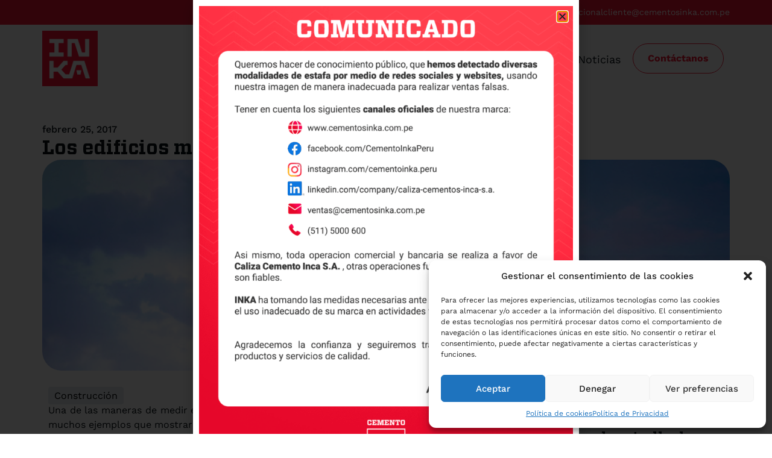

--- FILE ---
content_type: text/html; charset=UTF-8
request_url: https://www.cementosinka.com.pe/blog/los-edificios-mas-altos-del-peru/
body_size: 112118
content:
<!doctype html>
<html lang="es">
<head>
	<meta charset="UTF-8">
	<meta name="viewport" content="width=device-width, initial-scale=1">
	<link rel="profile" href="https://gmpg.org/xfn/11">
	<meta name='robots' content='index, follow, max-image-preview:large, max-snippet:-1, max-video-preview:-1' />

	<!-- This site is optimized with the Yoast SEO plugin v23.3 - https://yoast.com/wordpress/plugins/seo/ -->
	<title>Los edificios más altos del Perú - Inka</title>
	<link rel="canonical" href="https://www.cementosinka.com.pe/blog/los-edificios-mas-altos-del-peru/" />
	<meta property="og:locale" content="es_ES" />
	<meta property="og:type" content="article" />
	<meta property="og:title" content="Los edificios más altos del Perú - Inka" />
	<meta property="og:description" content="Una de las maneras de medir el progreso de un país es a través de sus edificaciones. El Perú tiene muchos ejemplos que mostrar orgulloso, entre los cuales destacan edificios empresariales que por su diseño ultramoderno y sus gigantescas dimensiones no tienen nada que envidiar a las más importantes metrópolis del mundo. De hecho, muchos [&hellip;]" />
	<meta property="og:url" content="https://www.cementosinka.com.pe/blog/los-edificios-mas-altos-del-peru/" />
	<meta property="og:site_name" content="Inka" />
	<meta property="article:published_time" content="2017-02-25T23:04:44+00:00" />
	<meta property="og:image" content="https://www.cementosinka.com.pe/wp-content/uploads/2023/09/los-edificios-mas-altos-del-peru.jpg" />
	<meta property="og:image:width" content="798" />
	<meta property="og:image:height" content="470" />
	<meta property="og:image:type" content="image/jpeg" />
	<meta name="author" content="Inka Administrador" />
	<meta name="twitter:card" content="summary_large_image" />
	<meta name="twitter:label1" content="Written by" />
	<meta name="twitter:data1" content="Inka Administrador" />
	<meta name="twitter:label2" content="Est. reading time" />
	<meta name="twitter:data2" content="2 minutos" />
	<script type="application/ld+json" class="yoast-schema-graph">{"@context":"https://schema.org","@graph":[{"@type":"Article","@id":"https://www.cementosinka.com.pe/blog/los-edificios-mas-altos-del-peru/#article","isPartOf":{"@id":"https://www.cementosinka.com.pe/blog/los-edificios-mas-altos-del-peru/"},"author":{"name":"Inka Administrador","@id":"https://www.cementosinka.com.pe/#/schema/person/81877ac675e159b90c876caa495c0e5e"},"headline":"Los edificios más altos del Perú","datePublished":"2017-02-25T23:04:44+00:00","dateModified":"2017-02-25T23:04:44+00:00","mainEntityOfPage":{"@id":"https://www.cementosinka.com.pe/blog/los-edificios-mas-altos-del-peru/"},"wordCount":467,"commentCount":0,"publisher":{"@id":"https://www.cementosinka.com.pe/#organization"},"image":{"@id":"https://www.cementosinka.com.pe/blog/los-edificios-mas-altos-del-peru/#primaryimage"},"thumbnailUrl":"https://www.cementosinka.com.pe/wp-content/uploads/2023/09/los-edificios-mas-altos-del-peru.jpg","articleSection":["Construcción"],"inLanguage":"es","potentialAction":[{"@type":"CommentAction","name":"Comment","target":["https://www.cementosinka.com.pe/blog/los-edificios-mas-altos-del-peru/#respond"]}]},{"@type":"WebPage","@id":"https://www.cementosinka.com.pe/blog/los-edificios-mas-altos-del-peru/","url":"https://www.cementosinka.com.pe/blog/los-edificios-mas-altos-del-peru/","name":"Los edificios más altos del Perú - Inka","isPartOf":{"@id":"https://www.cementosinka.com.pe/#website"},"primaryImageOfPage":{"@id":"https://www.cementosinka.com.pe/blog/los-edificios-mas-altos-del-peru/#primaryimage"},"image":{"@id":"https://www.cementosinka.com.pe/blog/los-edificios-mas-altos-del-peru/#primaryimage"},"thumbnailUrl":"https://www.cementosinka.com.pe/wp-content/uploads/2023/09/los-edificios-mas-altos-del-peru.jpg","datePublished":"2017-02-25T23:04:44+00:00","dateModified":"2017-02-25T23:04:44+00:00","breadcrumb":{"@id":"https://www.cementosinka.com.pe/blog/los-edificios-mas-altos-del-peru/#breadcrumb"},"inLanguage":"es","potentialAction":[{"@type":"ReadAction","target":["https://www.cementosinka.com.pe/blog/los-edificios-mas-altos-del-peru/"]}]},{"@type":"ImageObject","inLanguage":"es","@id":"https://www.cementosinka.com.pe/blog/los-edificios-mas-altos-del-peru/#primaryimage","url":"https://www.cementosinka.com.pe/wp-content/uploads/2023/09/los-edificios-mas-altos-del-peru.jpg","contentUrl":"https://www.cementosinka.com.pe/wp-content/uploads/2023/09/los-edificios-mas-altos-del-peru.jpg","width":798,"height":470},{"@type":"BreadcrumbList","@id":"https://www.cementosinka.com.pe/blog/los-edificios-mas-altos-del-peru/#breadcrumb","itemListElement":[{"@type":"ListItem","position":1,"name":"Portada","item":"https://www.cementosinka.com.pe/"},{"@type":"ListItem","position":2,"name":"Los edificios más altos del Perú"}]},{"@type":"WebSite","@id":"https://www.cementosinka.com.pe/#website","url":"https://www.cementosinka.com.pe/","name":"Inka","description":"","publisher":{"@id":"https://www.cementosinka.com.pe/#organization"},"potentialAction":[{"@type":"SearchAction","target":{"@type":"EntryPoint","urlTemplate":"https://www.cementosinka.com.pe/?s={search_term_string}"},"query-input":"required name=search_term_string"}],"inLanguage":"es"},{"@type":"Organization","@id":"https://www.cementosinka.com.pe/#organization","name":"Inka","url":"https://www.cementosinka.com.pe/","logo":{"@type":"ImageObject","inLanguage":"es","@id":"https://www.cementosinka.com.pe/#/schema/logo/image/","url":"https://www.cementosinka.com.pe/wp-content/uploads/2023/09/logo-inka.png","contentUrl":"https://www.cementosinka.com.pe/wp-content/uploads/2023/09/logo-inka.png","width":100,"height":100,"caption":"Inka"},"image":{"@id":"https://www.cementosinka.com.pe/#/schema/logo/image/"}},{"@type":"Person","@id":"https://www.cementosinka.com.pe/#/schema/person/81877ac675e159b90c876caa495c0e5e","name":"Inka Administrador","image":{"@type":"ImageObject","inLanguage":"es","@id":"https://www.cementosinka.com.pe/#/schema/person/image/","url":"https://secure.gravatar.com/avatar/85f2c628087224f121ba9a1c15db566c?s=96&d=mm&r=g","contentUrl":"https://secure.gravatar.com/avatar/85f2c628087224f121ba9a1c15db566c?s=96&d=mm&r=g","caption":"Inka Administrador"},"url":"https://www.cementosinka.com.pe/blog/author/inka/"}]}</script>
	<!-- / Yoast SEO plugin. -->


<link rel="alternate" type="application/rss+xml" title="Inka &raquo; Feed" href="https://www.cementosinka.com.pe/feed/" />
<link rel="alternate" type="application/rss+xml" title="Inka &raquo; Feed de los comentarios" href="https://www.cementosinka.com.pe/comments/feed/" />
<link rel="alternate" type="application/rss+xml" title="Inka &raquo; Comentario Los edificios más altos del Perú del feed" href="https://www.cementosinka.com.pe/blog/los-edificios-mas-altos-del-peru/feed/" />
<script>
window._wpemojiSettings = {"baseUrl":"https:\/\/s.w.org\/images\/core\/emoji\/14.0.0\/72x72\/","ext":".png","svgUrl":"https:\/\/s.w.org\/images\/core\/emoji\/14.0.0\/svg\/","svgExt":".svg","source":{"concatemoji":"https:\/\/www.cementosinka.com.pe\/wp-includes\/js\/wp-emoji-release.min.js?ver=6.4.2"}};
/*! This file is auto-generated */
!function(i,n){var o,s,e;function c(e){try{var t={supportTests:e,timestamp:(new Date).valueOf()};sessionStorage.setItem(o,JSON.stringify(t))}catch(e){}}function p(e,t,n){e.clearRect(0,0,e.canvas.width,e.canvas.height),e.fillText(t,0,0);var t=new Uint32Array(e.getImageData(0,0,e.canvas.width,e.canvas.height).data),r=(e.clearRect(0,0,e.canvas.width,e.canvas.height),e.fillText(n,0,0),new Uint32Array(e.getImageData(0,0,e.canvas.width,e.canvas.height).data));return t.every(function(e,t){return e===r[t]})}function u(e,t,n){switch(t){case"flag":return n(e,"\ud83c\udff3\ufe0f\u200d\u26a7\ufe0f","\ud83c\udff3\ufe0f\u200b\u26a7\ufe0f")?!1:!n(e,"\ud83c\uddfa\ud83c\uddf3","\ud83c\uddfa\u200b\ud83c\uddf3")&&!n(e,"\ud83c\udff4\udb40\udc67\udb40\udc62\udb40\udc65\udb40\udc6e\udb40\udc67\udb40\udc7f","\ud83c\udff4\u200b\udb40\udc67\u200b\udb40\udc62\u200b\udb40\udc65\u200b\udb40\udc6e\u200b\udb40\udc67\u200b\udb40\udc7f");case"emoji":return!n(e,"\ud83e\udef1\ud83c\udffb\u200d\ud83e\udef2\ud83c\udfff","\ud83e\udef1\ud83c\udffb\u200b\ud83e\udef2\ud83c\udfff")}return!1}function f(e,t,n){var r="undefined"!=typeof WorkerGlobalScope&&self instanceof WorkerGlobalScope?new OffscreenCanvas(300,150):i.createElement("canvas"),a=r.getContext("2d",{willReadFrequently:!0}),o=(a.textBaseline="top",a.font="600 32px Arial",{});return e.forEach(function(e){o[e]=t(a,e,n)}),o}function t(e){var t=i.createElement("script");t.src=e,t.defer=!0,i.head.appendChild(t)}"undefined"!=typeof Promise&&(o="wpEmojiSettingsSupports",s=["flag","emoji"],n.supports={everything:!0,everythingExceptFlag:!0},e=new Promise(function(e){i.addEventListener("DOMContentLoaded",e,{once:!0})}),new Promise(function(t){var n=function(){try{var e=JSON.parse(sessionStorage.getItem(o));if("object"==typeof e&&"number"==typeof e.timestamp&&(new Date).valueOf()<e.timestamp+604800&&"object"==typeof e.supportTests)return e.supportTests}catch(e){}return null}();if(!n){if("undefined"!=typeof Worker&&"undefined"!=typeof OffscreenCanvas&&"undefined"!=typeof URL&&URL.createObjectURL&&"undefined"!=typeof Blob)try{var e="postMessage("+f.toString()+"("+[JSON.stringify(s),u.toString(),p.toString()].join(",")+"));",r=new Blob([e],{type:"text/javascript"}),a=new Worker(URL.createObjectURL(r),{name:"wpTestEmojiSupports"});return void(a.onmessage=function(e){c(n=e.data),a.terminate(),t(n)})}catch(e){}c(n=f(s,u,p))}t(n)}).then(function(e){for(var t in e)n.supports[t]=e[t],n.supports.everything=n.supports.everything&&n.supports[t],"flag"!==t&&(n.supports.everythingExceptFlag=n.supports.everythingExceptFlag&&n.supports[t]);n.supports.everythingExceptFlag=n.supports.everythingExceptFlag&&!n.supports.flag,n.DOMReady=!1,n.readyCallback=function(){n.DOMReady=!0}}).then(function(){return e}).then(function(){var e;n.supports.everything||(n.readyCallback(),(e=n.source||{}).concatemoji?t(e.concatemoji):e.wpemoji&&e.twemoji&&(t(e.twemoji),t(e.wpemoji)))}))}((window,document),window._wpemojiSettings);
</script>
<style id='wp-emoji-styles-inline-css'>

	img.wp-smiley, img.emoji {
		display: inline !important;
		border: none !important;
		box-shadow: none !important;
		height: 1em !important;
		width: 1em !important;
		margin: 0 0.07em !important;
		vertical-align: -0.1em !important;
		background: none !important;
		padding: 0 !important;
	}
</style>
<link rel='stylesheet' id='wp-block-library-css' href='https://www.cementosinka.com.pe/wp-includes/css/dist/block-library/style.min.css?ver=6.4.2' media='all' />
<link rel='stylesheet' id='gutenberg-pdfjs-css' href='https://www.cementosinka.com.pe/wp-content/plugins/pdfjs-viewer-shortcode/inc/../blocks/dist/style.css?ver=2.2.2' media='all' />
<style id='classic-theme-styles-inline-css'>
/*! This file is auto-generated */
.wp-block-button__link{color:#fff;background-color:#32373c;border-radius:9999px;box-shadow:none;text-decoration:none;padding:calc(.667em + 2px) calc(1.333em + 2px);font-size:1.125em}.wp-block-file__button{background:#32373c;color:#fff;text-decoration:none}
</style>
<style id='global-styles-inline-css'>
body{--wp--preset--color--black: #000000;--wp--preset--color--cyan-bluish-gray: #abb8c3;--wp--preset--color--white: #ffffff;--wp--preset--color--pale-pink: #f78da7;--wp--preset--color--vivid-red: #cf2e2e;--wp--preset--color--luminous-vivid-orange: #ff6900;--wp--preset--color--luminous-vivid-amber: #fcb900;--wp--preset--color--light-green-cyan: #7bdcb5;--wp--preset--color--vivid-green-cyan: #00d084;--wp--preset--color--pale-cyan-blue: #8ed1fc;--wp--preset--color--vivid-cyan-blue: #0693e3;--wp--preset--color--vivid-purple: #9b51e0;--wp--preset--gradient--vivid-cyan-blue-to-vivid-purple: linear-gradient(135deg,rgba(6,147,227,1) 0%,rgb(155,81,224) 100%);--wp--preset--gradient--light-green-cyan-to-vivid-green-cyan: linear-gradient(135deg,rgb(122,220,180) 0%,rgb(0,208,130) 100%);--wp--preset--gradient--luminous-vivid-amber-to-luminous-vivid-orange: linear-gradient(135deg,rgba(252,185,0,1) 0%,rgba(255,105,0,1) 100%);--wp--preset--gradient--luminous-vivid-orange-to-vivid-red: linear-gradient(135deg,rgba(255,105,0,1) 0%,rgb(207,46,46) 100%);--wp--preset--gradient--very-light-gray-to-cyan-bluish-gray: linear-gradient(135deg,rgb(238,238,238) 0%,rgb(169,184,195) 100%);--wp--preset--gradient--cool-to-warm-spectrum: linear-gradient(135deg,rgb(74,234,220) 0%,rgb(151,120,209) 20%,rgb(207,42,186) 40%,rgb(238,44,130) 60%,rgb(251,105,98) 80%,rgb(254,248,76) 100%);--wp--preset--gradient--blush-light-purple: linear-gradient(135deg,rgb(255,206,236) 0%,rgb(152,150,240) 100%);--wp--preset--gradient--blush-bordeaux: linear-gradient(135deg,rgb(254,205,165) 0%,rgb(254,45,45) 50%,rgb(107,0,62) 100%);--wp--preset--gradient--luminous-dusk: linear-gradient(135deg,rgb(255,203,112) 0%,rgb(199,81,192) 50%,rgb(65,88,208) 100%);--wp--preset--gradient--pale-ocean: linear-gradient(135deg,rgb(255,245,203) 0%,rgb(182,227,212) 50%,rgb(51,167,181) 100%);--wp--preset--gradient--electric-grass: linear-gradient(135deg,rgb(202,248,128) 0%,rgb(113,206,126) 100%);--wp--preset--gradient--midnight: linear-gradient(135deg,rgb(2,3,129) 0%,rgb(40,116,252) 100%);--wp--preset--font-size--small: 13px;--wp--preset--font-size--medium: 20px;--wp--preset--font-size--large: 36px;--wp--preset--font-size--x-large: 42px;--wp--preset--spacing--20: 0.44rem;--wp--preset--spacing--30: 0.67rem;--wp--preset--spacing--40: 1rem;--wp--preset--spacing--50: 1.5rem;--wp--preset--spacing--60: 2.25rem;--wp--preset--spacing--70: 3.38rem;--wp--preset--spacing--80: 5.06rem;--wp--preset--shadow--natural: 6px 6px 9px rgba(0, 0, 0, 0.2);--wp--preset--shadow--deep: 12px 12px 50px rgba(0, 0, 0, 0.4);--wp--preset--shadow--sharp: 6px 6px 0px rgba(0, 0, 0, 0.2);--wp--preset--shadow--outlined: 6px 6px 0px -3px rgba(255, 255, 255, 1), 6px 6px rgba(0, 0, 0, 1);--wp--preset--shadow--crisp: 6px 6px 0px rgba(0, 0, 0, 1);}:where(.is-layout-flex){gap: 0.5em;}:where(.is-layout-grid){gap: 0.5em;}body .is-layout-flow > .alignleft{float: left;margin-inline-start: 0;margin-inline-end: 2em;}body .is-layout-flow > .alignright{float: right;margin-inline-start: 2em;margin-inline-end: 0;}body .is-layout-flow > .aligncenter{margin-left: auto !important;margin-right: auto !important;}body .is-layout-constrained > .alignleft{float: left;margin-inline-start: 0;margin-inline-end: 2em;}body .is-layout-constrained > .alignright{float: right;margin-inline-start: 2em;margin-inline-end: 0;}body .is-layout-constrained > .aligncenter{margin-left: auto !important;margin-right: auto !important;}body .is-layout-constrained > :where(:not(.alignleft):not(.alignright):not(.alignfull)){max-width: var(--wp--style--global--content-size);margin-left: auto !important;margin-right: auto !important;}body .is-layout-constrained > .alignwide{max-width: var(--wp--style--global--wide-size);}body .is-layout-flex{display: flex;}body .is-layout-flex{flex-wrap: wrap;align-items: center;}body .is-layout-flex > *{margin: 0;}body .is-layout-grid{display: grid;}body .is-layout-grid > *{margin: 0;}:where(.wp-block-columns.is-layout-flex){gap: 2em;}:where(.wp-block-columns.is-layout-grid){gap: 2em;}:where(.wp-block-post-template.is-layout-flex){gap: 1.25em;}:where(.wp-block-post-template.is-layout-grid){gap: 1.25em;}.has-black-color{color: var(--wp--preset--color--black) !important;}.has-cyan-bluish-gray-color{color: var(--wp--preset--color--cyan-bluish-gray) !important;}.has-white-color{color: var(--wp--preset--color--white) !important;}.has-pale-pink-color{color: var(--wp--preset--color--pale-pink) !important;}.has-vivid-red-color{color: var(--wp--preset--color--vivid-red) !important;}.has-luminous-vivid-orange-color{color: var(--wp--preset--color--luminous-vivid-orange) !important;}.has-luminous-vivid-amber-color{color: var(--wp--preset--color--luminous-vivid-amber) !important;}.has-light-green-cyan-color{color: var(--wp--preset--color--light-green-cyan) !important;}.has-vivid-green-cyan-color{color: var(--wp--preset--color--vivid-green-cyan) !important;}.has-pale-cyan-blue-color{color: var(--wp--preset--color--pale-cyan-blue) !important;}.has-vivid-cyan-blue-color{color: var(--wp--preset--color--vivid-cyan-blue) !important;}.has-vivid-purple-color{color: var(--wp--preset--color--vivid-purple) !important;}.has-black-background-color{background-color: var(--wp--preset--color--black) !important;}.has-cyan-bluish-gray-background-color{background-color: var(--wp--preset--color--cyan-bluish-gray) !important;}.has-white-background-color{background-color: var(--wp--preset--color--white) !important;}.has-pale-pink-background-color{background-color: var(--wp--preset--color--pale-pink) !important;}.has-vivid-red-background-color{background-color: var(--wp--preset--color--vivid-red) !important;}.has-luminous-vivid-orange-background-color{background-color: var(--wp--preset--color--luminous-vivid-orange) !important;}.has-luminous-vivid-amber-background-color{background-color: var(--wp--preset--color--luminous-vivid-amber) !important;}.has-light-green-cyan-background-color{background-color: var(--wp--preset--color--light-green-cyan) !important;}.has-vivid-green-cyan-background-color{background-color: var(--wp--preset--color--vivid-green-cyan) !important;}.has-pale-cyan-blue-background-color{background-color: var(--wp--preset--color--pale-cyan-blue) !important;}.has-vivid-cyan-blue-background-color{background-color: var(--wp--preset--color--vivid-cyan-blue) !important;}.has-vivid-purple-background-color{background-color: var(--wp--preset--color--vivid-purple) !important;}.has-black-border-color{border-color: var(--wp--preset--color--black) !important;}.has-cyan-bluish-gray-border-color{border-color: var(--wp--preset--color--cyan-bluish-gray) !important;}.has-white-border-color{border-color: var(--wp--preset--color--white) !important;}.has-pale-pink-border-color{border-color: var(--wp--preset--color--pale-pink) !important;}.has-vivid-red-border-color{border-color: var(--wp--preset--color--vivid-red) !important;}.has-luminous-vivid-orange-border-color{border-color: var(--wp--preset--color--luminous-vivid-orange) !important;}.has-luminous-vivid-amber-border-color{border-color: var(--wp--preset--color--luminous-vivid-amber) !important;}.has-light-green-cyan-border-color{border-color: var(--wp--preset--color--light-green-cyan) !important;}.has-vivid-green-cyan-border-color{border-color: var(--wp--preset--color--vivid-green-cyan) !important;}.has-pale-cyan-blue-border-color{border-color: var(--wp--preset--color--pale-cyan-blue) !important;}.has-vivid-cyan-blue-border-color{border-color: var(--wp--preset--color--vivid-cyan-blue) !important;}.has-vivid-purple-border-color{border-color: var(--wp--preset--color--vivid-purple) !important;}.has-vivid-cyan-blue-to-vivid-purple-gradient-background{background: var(--wp--preset--gradient--vivid-cyan-blue-to-vivid-purple) !important;}.has-light-green-cyan-to-vivid-green-cyan-gradient-background{background: var(--wp--preset--gradient--light-green-cyan-to-vivid-green-cyan) !important;}.has-luminous-vivid-amber-to-luminous-vivid-orange-gradient-background{background: var(--wp--preset--gradient--luminous-vivid-amber-to-luminous-vivid-orange) !important;}.has-luminous-vivid-orange-to-vivid-red-gradient-background{background: var(--wp--preset--gradient--luminous-vivid-orange-to-vivid-red) !important;}.has-very-light-gray-to-cyan-bluish-gray-gradient-background{background: var(--wp--preset--gradient--very-light-gray-to-cyan-bluish-gray) !important;}.has-cool-to-warm-spectrum-gradient-background{background: var(--wp--preset--gradient--cool-to-warm-spectrum) !important;}.has-blush-light-purple-gradient-background{background: var(--wp--preset--gradient--blush-light-purple) !important;}.has-blush-bordeaux-gradient-background{background: var(--wp--preset--gradient--blush-bordeaux) !important;}.has-luminous-dusk-gradient-background{background: var(--wp--preset--gradient--luminous-dusk) !important;}.has-pale-ocean-gradient-background{background: var(--wp--preset--gradient--pale-ocean) !important;}.has-electric-grass-gradient-background{background: var(--wp--preset--gradient--electric-grass) !important;}.has-midnight-gradient-background{background: var(--wp--preset--gradient--midnight) !important;}.has-small-font-size{font-size: var(--wp--preset--font-size--small) !important;}.has-medium-font-size{font-size: var(--wp--preset--font-size--medium) !important;}.has-large-font-size{font-size: var(--wp--preset--font-size--large) !important;}.has-x-large-font-size{font-size: var(--wp--preset--font-size--x-large) !important;}
.wp-block-navigation a:where(:not(.wp-element-button)){color: inherit;}
:where(.wp-block-post-template.is-layout-flex){gap: 1.25em;}:where(.wp-block-post-template.is-layout-grid){gap: 1.25em;}
:where(.wp-block-columns.is-layout-flex){gap: 2em;}:where(.wp-block-columns.is-layout-grid){gap: 2em;}
.wp-block-pullquote{font-size: 1.5em;line-height: 1.6;}
</style>
<link rel='stylesheet' id='cmplz-general-css' href='https://www.cementosinka.com.pe/wp-content/plugins/complianz-gdpr/assets/css/cookieblocker.min.css?ver=1738355701' media='all' />
<link rel='stylesheet' id='hello-elementor-css' href='https://www.cementosinka.com.pe/wp-content/themes/hello-elementor/style.min.css?ver=3.1.0' media='all' />
<link rel='stylesheet' id='hello-elementor-theme-style-css' href='https://www.cementosinka.com.pe/wp-content/themes/hello-elementor/theme.min.css?ver=3.1.0' media='all' />
<link rel='stylesheet' id='hello-elementor-header-footer-css' href='https://www.cementosinka.com.pe/wp-content/themes/hello-elementor/header-footer.min.css?ver=3.1.0' media='all' />
<link rel='stylesheet' id='elementor-frontend-css' href='https://www.cementosinka.com.pe/wp-content/plugins/elementor/assets/css/frontend-lite.min.css?ver=3.23.4' media='all' />
<link rel='stylesheet' id='elementor-post-6-css' href='https://www.cementosinka.com.pe/wp-content/uploads/elementor/css/post-6.css?ver=1729871303' media='all' />
<link rel='stylesheet' id='swiper-css' href='https://www.cementosinka.com.pe/wp-content/plugins/elementor/assets/lib/swiper/v8/css/swiper.min.css?ver=8.4.5' media='all' />
<link rel='stylesheet' id='elementor-pro-css' href='https://www.cementosinka.com.pe/wp-content/plugins/elementor-pro/assets/css/frontend-lite.min.css?ver=3.23.3' media='all' />
<link rel='stylesheet' id='font-awesome-5-all-css' href='https://www.cementosinka.com.pe/wp-content/plugins/elementor/assets/lib/font-awesome/css/all.min.css?ver=3.23.4' media='all' />
<link rel='stylesheet' id='font-awesome-4-shim-css' href='https://www.cementosinka.com.pe/wp-content/plugins/elementor/assets/lib/font-awesome/css/v4-shims.min.css?ver=3.23.4' media='all' />
<link rel='stylesheet' id='elementor-post-212-css' href='https://www.cementosinka.com.pe/wp-content/uploads/elementor/css/post-212.css?ver=1729871303' media='all' />
<link rel='stylesheet' id='elementor-post-189-css' href='https://www.cementosinka.com.pe/wp-content/uploads/elementor/css/post-189.css?ver=1729871303' media='all' />
<link rel='stylesheet' id='elementor-post-993-css' href='https://www.cementosinka.com.pe/wp-content/uploads/elementor/css/post-993.css?ver=1729871303' media='all' />
<link rel='stylesheet' id='elementor-post-1558-css' href='https://www.cementosinka.com.pe/wp-content/uploads/elementor/css/post-1558.css?ver=1729871303' media='all' />
<link rel='stylesheet' id='hello-elementor-child-style-css' href='https://www.cementosinka.com.pe/wp-content/themes/hello-theme-child-master/style.css?ver=2.0.0' media='all' />
<script src="https://www.cementosinka.com.pe/wp-content/plugins/elementor/assets/lib/font-awesome/js/v4-shims.min.js?ver=3.23.4" id="font-awesome-4-shim-js"></script>
<link rel="https://api.w.org/" href="https://www.cementosinka.com.pe/wp-json/" /><link rel="alternate" type="application/json" href="https://www.cementosinka.com.pe/wp-json/wp/v2/posts/516" /><link rel="EditURI" type="application/rsd+xml" title="RSD" href="https://www.cementosinka.com.pe/xmlrpc.php?rsd" />
<meta name="generator" content="WordPress 6.4.2" />
<link rel='shortlink' href='https://www.cementosinka.com.pe/?p=516' />
<link rel="alternate" type="application/json+oembed" href="https://www.cementosinka.com.pe/wp-json/oembed/1.0/embed?url=https%3A%2F%2Fwww.cementosinka.com.pe%2Fblog%2Flos-edificios-mas-altos-del-peru%2F" />
<link rel="alternate" type="text/xml+oembed" href="https://www.cementosinka.com.pe/wp-json/oembed/1.0/embed?url=https%3A%2F%2Fwww.cementosinka.com.pe%2Fblog%2Flos-edificios-mas-altos-del-peru%2F&#038;format=xml" />
			<style>.cmplz-hidden {
					display: none !important;
				}</style><meta name="generator" content="Elementor 3.23.4; features: e_optimized_css_loading, e_font_icon_svg, additional_custom_breakpoints, e_lazyload; settings: css_print_method-external, google_font-disabled, font_display-swap">
			<style>
				.e-con.e-parent:nth-of-type(n+4):not(.e-lazyloaded):not(.e-no-lazyload),
				.e-con.e-parent:nth-of-type(n+4):not(.e-lazyloaded):not(.e-no-lazyload) * {
					background-image: none !important;
				}
				@media screen and (max-height: 1024px) {
					.e-con.e-parent:nth-of-type(n+3):not(.e-lazyloaded):not(.e-no-lazyload),
					.e-con.e-parent:nth-of-type(n+3):not(.e-lazyloaded):not(.e-no-lazyload) * {
						background-image: none !important;
					}
				}
				@media screen and (max-height: 640px) {
					.e-con.e-parent:nth-of-type(n+2):not(.e-lazyloaded):not(.e-no-lazyload),
					.e-con.e-parent:nth-of-type(n+2):not(.e-lazyloaded):not(.e-no-lazyload) * {
						background-image: none !important;
					}
				}
			</style>
			<link rel="icon" href="https://www.cementosinka.com.pe/wp-content/uploads/2023/09/logo-inka.png" sizes="32x32" />
<link rel="icon" href="https://www.cementosinka.com.pe/wp-content/uploads/2023/09/logo-inka.png" sizes="192x192" />
<link rel="apple-touch-icon" href="https://www.cementosinka.com.pe/wp-content/uploads/2023/09/logo-inka.png" />
<meta name="msapplication-TileImage" content="https://www.cementosinka.com.pe/wp-content/uploads/2023/09/logo-inka.png" />
<!-- Google Tag Manager -->
<script>(function(w,d,s,l,i){w[l]=w[l]||[];w[l].push({'gtm.start':
new Date().getTime(),event:'gtm.js'});var f=d.getElementsByTagName(s)[0],
j=d.createElement(s),dl=l!='dataLayer'?'&l='+l:'';j.async=true;j.src=
'https://www.googletagmanager.com/gtm.js?id='+i+dl;f.parentNode.insertBefore(j,f);
})(window,document,'script','dataLayer','GTM-K6TCB96');</script>
<!-- End Google Tag Manager -->		<style id="wp-custom-css">
			.elementor-tab-title{
	border: 1px solid #F51734 !important;
	margin: 10px;
	border-radius: 8px;
	padding: 12px !important;
	color: #F51734;
	font-family: "Work Sans", Sans-serif;
	font-size: 16px;
}
.elementor-tab-title.elementor-active,
.elementor-tab-title:hover{
	color: #fff;
	background-color: #F51734;
}
.solo-movil{
	display: none !important;
}
@media (max-width: 767px) {
 	.solo-movil{
		display: block !important;
	} 
}		</style>
		</head>
<body data-cmplz=1 class="post-template-default single single-post postid-516 single-format-standard wp-custom-logo elementor-default elementor-kit-6 elementor-page-993">

<!-- Google Tag Manager (noscript) -->
<noscript><iframe src="https://www.googletagmanager.com/ns.html?id=GTM-K6TCB96"
height="0" width="0" style="display:none;visibility:hidden"></iframe></noscript>
<!-- End Google Tag Manager (noscript) -->
<a class="skip-link screen-reader-text" href="#content">Ir al contenido</a>

		<div data-elementor-type="header" data-elementor-id="212" class="elementor elementor-212 elementor-location-header" data-elementor-post-type="elementor_library">
			<div class="elementor-element elementor-element-cb3475b elementor-hidden-mobile e-flex e-con-boxed e-con e-parent" data-id="cb3475b" data-element_type="container" data-settings="{&quot;background_background&quot;:&quot;classic&quot;,&quot;sticky&quot;:&quot;top&quot;,&quot;sticky_on&quot;:[&quot;desktop&quot;,&quot;tablet&quot;,&quot;mobile&quot;],&quot;sticky_offset&quot;:0,&quot;sticky_effects_offset&quot;:0}">
					<div class="e-con-inner">
				<div class="elementor-element elementor-element-29286e5 elementor-icon-list--layout-inline elementor-list-item-link-full_width elementor-widget elementor-widget-icon-list" data-id="29286e5" data-element_type="widget" data-widget_type="icon-list.default">
				<div class="elementor-widget-container">
			<link rel="stylesheet" href="https://www.cementosinka.com.pe/wp-content/plugins/elementor/assets/css/widget-icon-list.min.css">		<ul class="elementor-icon-list-items elementor-inline-items">
							<li class="elementor-icon-list-item elementor-inline-item">
											<a href="https://b2b.cementosinka.com.pe/vistas/modulos/clientes/" target="_blank">

											<span class="elementor-icon-list-text">Factura Electrónica</span>
											</a>
									</li>
								<li class="elementor-icon-list-item elementor-inline-item">
											<a href="https://forms.office.com/r/3uHQJHuN5a" target="_blank">

											<span class="elementor-icon-list-text">Línea ética</span>
											</a>
									</li>
								<li class="elementor-icon-list-item elementor-inline-item">
											<a href="mailto:atencionalcliente@cementosinka.com.pe">

												<span class="elementor-icon-list-icon">
							<svg aria-hidden="true" class="e-font-icon-svg e-far-envelope" viewBox="0 0 512 512" xmlns="http://www.w3.org/2000/svg"><path d="M464 64H48C21.49 64 0 85.49 0 112v288c0 26.51 21.49 48 48 48h416c26.51 0 48-21.49 48-48V112c0-26.51-21.49-48-48-48zm0 48v40.805c-22.422 18.259-58.168 46.651-134.587 106.49-16.841 13.247-50.201 45.072-73.413 44.701-23.208.375-56.579-31.459-73.413-44.701C106.18 199.465 70.425 171.067 48 152.805V112h416zM48 400V214.398c22.914 18.251 55.409 43.862 104.938 82.646 21.857 17.205 60.134 55.186 103.062 54.955 42.717.231 80.509-37.199 103.053-54.947 49.528-38.783 82.032-64.401 104.947-82.653V400H48z"></path></svg>						</span>
										<span class="elementor-icon-list-text">atencionalcliente@cementosinka.com.pe</span>
											</a>
									</li>
						</ul>
				</div>
				</div>
					</div>
				</div>
		<div class="elementor-element elementor-element-b26f307 e-flex e-con-boxed e-con e-parent" data-id="b26f307" data-element_type="container" data-settings="{&quot;background_background&quot;:&quot;classic&quot;,&quot;sticky&quot;:&quot;top&quot;,&quot;sticky_offset&quot;:41,&quot;sticky_offset_mobile&quot;:0,&quot;sticky_on&quot;:[&quot;desktop&quot;,&quot;tablet&quot;,&quot;mobile&quot;],&quot;sticky_effects_offset&quot;:0}">
					<div class="e-con-inner">
				<div class="elementor-element elementor-element-a79cca8 elementor-widget elementor-widget-theme-site-logo elementor-widget-image" data-id="a79cca8" data-element_type="widget" data-widget_type="theme-site-logo.default">
				<div class="elementor-widget-container">
			<style>/*! elementor - v3.23.0 - 05-08-2024 */
.elementor-widget-image{text-align:center}.elementor-widget-image a{display:inline-block}.elementor-widget-image a img[src$=".svg"]{width:48px}.elementor-widget-image img{vertical-align:middle;display:inline-block}</style>						<a href="https://www.cementosinka.com.pe">
			<img width="100" height="100" src="https://www.cementosinka.com.pe/wp-content/uploads/2023/09/logo-inka.png" class="attachment-full size-full wp-image-191" alt="" />				</a>
									</div>
				</div>
		<div class="elementor-element elementor-element-76400f2 e-flex e-con-boxed e-con e-child" data-id="76400f2" data-element_type="container">
					<div class="e-con-inner">
				<div class="elementor-element elementor-element-a92ad04 elementor-nav-menu__align-end elementor-widget__width-auto elementor-nav-menu--stretch elementor-nav-menu__text-align-center elementor-widget-tablet__width-initial elementor-nav-menu--dropdown-tablet elementor-nav-menu--toggle elementor-nav-menu--burger elementor-widget elementor-widget-nav-menu" data-id="a92ad04" data-element_type="widget" data-settings="{&quot;full_width&quot;:&quot;stretch&quot;,&quot;layout&quot;:&quot;horizontal&quot;,&quot;submenu_icon&quot;:{&quot;value&quot;:&quot;&lt;svg class=\&quot;e-font-icon-svg e-fas-caret-down\&quot; viewBox=\&quot;0 0 320 512\&quot; xmlns=\&quot;http:\/\/www.w3.org\/2000\/svg\&quot;&gt;&lt;path d=\&quot;M31.3 192h257.3c17.8 0 26.7 21.5 14.1 34.1L174.1 354.8c-7.8 7.8-20.5 7.8-28.3 0L17.2 226.1C4.6 213.5 13.5 192 31.3 192z\&quot;&gt;&lt;\/path&gt;&lt;\/svg&gt;&quot;,&quot;library&quot;:&quot;fa-solid&quot;},&quot;toggle&quot;:&quot;burger&quot;}" data-widget_type="nav-menu.default">
				<div class="elementor-widget-container">
			<link rel="stylesheet" href="https://www.cementosinka.com.pe/wp-content/plugins/elementor-pro/assets/css/widget-nav-menu.min.css?ver=1725293188">			<nav aria-label="Menu" class="elementor-nav-menu--main elementor-nav-menu__container elementor-nav-menu--layout-horizontal e--pointer-none">
				<ul id="menu-1-a92ad04" class="elementor-nav-menu"><li class="menu-item menu-item-type-post_type menu-item-object-page menu-item-306"><a href="https://www.cementosinka.com.pe/nosotros/" class="elementor-item">Nosotros</a></li>
<li class="menu-item menu-item-type-post_type menu-item-object-page menu-item-857"><a href="https://www.cementosinka.com.pe/productos/" class="elementor-item">Catálogo</a></li>
<li class="menu-item menu-item-type-post_type menu-item-object-page menu-item-439"><a href="https://www.cementosinka.com.pe/operaciones/" class="elementor-item">Operaciones</a></li>
<li class="menu-item menu-item-type-post_type menu-item-object-page menu-item-1131"><a href="https://www.cementosinka.com.pe/sostenibilidad/" class="elementor-item">Sostenibilidad</a></li>
<li class="menu-item menu-item-type-post_type menu-item-object-page menu-item-992"><a href="https://www.cementosinka.com.pe/noticias/" class="elementor-item">Noticias</a></li>
<li class="solo-movil menu-item menu-item-type-custom menu-item-object-custom menu-item-1567"><a href="https://b2b.cementosinka.com.pe/vistas/modulos/clientes/" class="elementor-item">Factura Electrónica</a></li>
</ul>			</nav>
					<div class="elementor-menu-toggle" role="button" tabindex="0" aria-label="Menu Toggle" aria-expanded="false">
			<svg aria-hidden="true" role="presentation" class="elementor-menu-toggle__icon--open e-font-icon-svg e-eicon-menu-bar" viewBox="0 0 1000 1000" xmlns="http://www.w3.org/2000/svg"><path d="M104 333H896C929 333 958 304 958 271S929 208 896 208H104C71 208 42 237 42 271S71 333 104 333ZM104 583H896C929 583 958 554 958 521S929 458 896 458H104C71 458 42 487 42 521S71 583 104 583ZM104 833H896C929 833 958 804 958 771S929 708 896 708H104C71 708 42 737 42 771S71 833 104 833Z"></path></svg><svg aria-hidden="true" role="presentation" class="elementor-menu-toggle__icon--close e-font-icon-svg e-eicon-close" viewBox="0 0 1000 1000" xmlns="http://www.w3.org/2000/svg"><path d="M742 167L500 408 258 167C246 154 233 150 217 150 196 150 179 158 167 167 154 179 150 196 150 212 150 229 154 242 171 254L408 500 167 742C138 771 138 800 167 829 196 858 225 858 254 829L496 587 738 829C750 842 767 846 783 846 800 846 817 842 829 829 842 817 846 804 846 783 846 767 842 750 829 737L588 500 833 258C863 229 863 200 833 171 804 137 775 137 742 167Z"></path></svg>			<span class="elementor-screen-only">Menu</span>
		</div>
					<nav class="elementor-nav-menu--dropdown elementor-nav-menu__container" aria-hidden="true">
				<ul id="menu-2-a92ad04" class="elementor-nav-menu"><li class="menu-item menu-item-type-post_type menu-item-object-page menu-item-306"><a href="https://www.cementosinka.com.pe/nosotros/" class="elementor-item" tabindex="-1">Nosotros</a></li>
<li class="menu-item menu-item-type-post_type menu-item-object-page menu-item-857"><a href="https://www.cementosinka.com.pe/productos/" class="elementor-item" tabindex="-1">Catálogo</a></li>
<li class="menu-item menu-item-type-post_type menu-item-object-page menu-item-439"><a href="https://www.cementosinka.com.pe/operaciones/" class="elementor-item" tabindex="-1">Operaciones</a></li>
<li class="menu-item menu-item-type-post_type menu-item-object-page menu-item-1131"><a href="https://www.cementosinka.com.pe/sostenibilidad/" class="elementor-item" tabindex="-1">Sostenibilidad</a></li>
<li class="menu-item menu-item-type-post_type menu-item-object-page menu-item-992"><a href="https://www.cementosinka.com.pe/noticias/" class="elementor-item" tabindex="-1">Noticias</a></li>
<li class="solo-movil menu-item menu-item-type-custom menu-item-object-custom menu-item-1567"><a href="https://b2b.cementosinka.com.pe/vistas/modulos/clientes/" class="elementor-item" tabindex="-1">Factura Electrónica</a></li>
</ul>			</nav>
				</div>
				</div>
				<div class="elementor-element elementor-element-23ba4c2 elementor-widget__width-auto elementor-widget elementor-widget-button" data-id="23ba4c2" data-element_type="widget" data-widget_type="button.default">
				<div class="elementor-widget-container">
					<div class="elementor-button-wrapper">
			<a class="elementor-button elementor-button-link elementor-size-sm" href="https://www.cementosinka.com.pe/contacto/">
						<span class="elementor-button-content-wrapper">
									<span class="elementor-button-text">Contáctanos</span>
					</span>
					</a>
		</div>
				</div>
				</div>
					</div>
				</div>
					</div>
				</div>
				</div>
				<div data-elementor-type="single-post" data-elementor-id="993" class="elementor elementor-993 elementor-location-single post-516 post type-post status-publish format-standard has-post-thumbnail hentry category-construccion" data-elementor-post-type="elementor_library">
			<div class="elementor-element elementor-element-cbf5b4f e-flex e-con-boxed e-con e-parent" data-id="cbf5b4f" data-element_type="container">
					<div class="e-con-inner">
				<div class="elementor-element elementor-element-e8b7a79 elementor-widget elementor-widget-post-info" data-id="e8b7a79" data-element_type="widget" data-widget_type="post-info.default">
				<div class="elementor-widget-container">
			<link rel="stylesheet" href="https://www.cementosinka.com.pe/wp-content/plugins/elementor-pro/assets/css/widget-theme-elements.min.css?ver=1725293188">		<ul class="elementor-inline-items elementor-icon-list-items elementor-post-info">
								<li class="elementor-icon-list-item elementor-repeater-item-f684dc2 elementor-inline-item" itemprop="datePublished">
													<span class="elementor-icon-list-text elementor-post-info__item elementor-post-info__item--type-date">
										<time>febrero 25, 2017</time>					</span>
								</li>
				</ul>
				</div>
				</div>
				<div class="elementor-element elementor-element-e6325d8 elementor-widget elementor-widget-theme-post-title elementor-page-title elementor-widget-heading" data-id="e6325d8" data-element_type="widget" data-widget_type="theme-post-title.default">
				<div class="elementor-widget-container">
			<style>/*! elementor - v3.23.0 - 05-08-2024 */
.elementor-heading-title{padding:0;margin:0;line-height:1}.elementor-widget-heading .elementor-heading-title[class*=elementor-size-]>a{color:inherit;font-size:inherit;line-height:inherit}.elementor-widget-heading .elementor-heading-title.elementor-size-small{font-size:15px}.elementor-widget-heading .elementor-heading-title.elementor-size-medium{font-size:19px}.elementor-widget-heading .elementor-heading-title.elementor-size-large{font-size:29px}.elementor-widget-heading .elementor-heading-title.elementor-size-xl{font-size:39px}.elementor-widget-heading .elementor-heading-title.elementor-size-xxl{font-size:59px}</style><h1 class="elementor-heading-title elementor-size-default">Los edificios más altos del Perú</h1>		</div>
				</div>
				<div class="elementor-element elementor-element-fb706ae elementor-widget elementor-widget-theme-post-featured-image elementor-widget-image" data-id="fb706ae" data-element_type="widget" data-widget_type="theme-post-featured-image.default">
				<div class="elementor-widget-container">
													<img width="798" height="470" src="https://www.cementosinka.com.pe/wp-content/uploads/2023/09/los-edificios-mas-altos-del-peru.jpg" class="attachment-large size-large wp-image-517" alt="" srcset="https://www.cementosinka.com.pe/wp-content/uploads/2023/09/los-edificios-mas-altos-del-peru.jpg 798w, https://www.cementosinka.com.pe/wp-content/uploads/2023/09/los-edificios-mas-altos-del-peru-300x177.jpg 300w, https://www.cementosinka.com.pe/wp-content/uploads/2023/09/los-edificios-mas-altos-del-peru-768x452.jpg 768w" sizes="(max-width: 798px) 100vw, 798px" />													</div>
				</div>
					</div>
				</div>
		<div class="elementor-element elementor-element-0aa6445 e-flex e-con-boxed e-con e-parent" data-id="0aa6445" data-element_type="container">
					<div class="e-con-inner">
		<div class="elementor-element elementor-element-6b38c93 e-con-full e-flex e-con e-child" data-id="6b38c93" data-element_type="container">
				<div class="elementor-element elementor-element-4099d28 elementor-align-left elementor-mobile-align-left elementor-widget elementor-widget-post-info" data-id="4099d28" data-element_type="widget" data-widget_type="post-info.default">
				<div class="elementor-widget-container">
					<ul class="elementor-icon-list-items elementor-post-info">
								<li class="elementor-icon-list-item elementor-repeater-item-e921df4" itemprop="about">
													<span class="elementor-icon-list-text elementor-post-info__item elementor-post-info__item--type-terms">
										<span class="elementor-post-info__terms-list">
				<span class="elementor-post-info__terms-list-item">Construcción</span>				</span>
					</span>
								</li>
				</ul>
				</div>
				</div>
				<div class="elementor-element elementor-element-c8cf9dd elementor-widget elementor-widget-theme-post-content" data-id="c8cf9dd" data-element_type="widget" data-widget_type="theme-post-content.default">
				<div class="elementor-widget-container">
			<p style="text-align: justify;">Una de las maneras de medir el progreso de un país es a través de sus edificaciones. El Perú tiene muchos ejemplos que mostrar orgulloso, entre los cuales destacan edificios empresariales que por su diseño ultramoderno y sus gigantescas dimensiones no tienen nada que envidiar a las más importantes metrópolis del mundo.</p>
<p style="text-align: justify;">De hecho, muchos de estos edificios han sido premiados por la innovación arquitectónica que representan. Aquí algunos ejemplos:</p>
<h2 style="text-align: justify;">Torre Chocavento</h2>
<p style="text-align: justify;">Hasta el año 2001, la famosa Torre del Centro Cívico había sido la reina absoluta de los cielos de Lima. Ningún edificio había podido retarla en majestuosidad y altura. Pero eso cambió con el nuevo siglo y Chocavento.</p>
<p style="text-align: justify;">Esta torre está ubicada en el centro empresarial Corpac, en el corazón de San Isidro, la zona empresarial más importante de Lima. Con sus 107 metros de altura, este imponente edificio parece clavarse el cielo con su original diseño triangular. Cientos de empresas tienen su centro de operaciones ahí, oficinas y ambientes modernos y muy agradables donde da gusto trabajar.</p>
<h2 style="text-align: justify;">Hotel Westin</h2>
<p style="text-align: justify;">No muy lejos de Chocavento, entre Paseo de la República y Javier Prado, se eleva una de las joyas del sector hotelero en Lima. El hotel Westin es una torre que refleja (literalmente) el más exquisito concepto de vanguardia arquitectónica.</p>
<p style="text-align: justify;">Miles de turistas, en su mayoría extranjeros, se alojan en este exclusivo hotel. Además, en sus amplias salas de conferencias se realizan importantes eventos de relevancia mundial en el mundo empresarial.</p>
<p style="text-align: justify;">En un inicio, el proyecto estuvo concebido para ser una torre mucho más alta, pero luego de algunos ajustes y consideraciones se decidió que con 120 metros de altura era más que suficiente.</p>
<h2 style="text-align: justify;">Torre del Banco de la Nación</h2>
<p style="text-align: justify;">La sede central del banco del Estado demuestra, con sus 135 metros de elevación, que el camino por andar hacia la cima del cielo recién empieza en el Perú. Ubicarlo es fácil, solo tienes que levantar la vista al cielo cuando pases junto al Museo de la Nación, en San Borja. Ahí al lado, la torre del Banco de la Nación se muestra como sólido monolito erigido en honor a nuestra cultura e historia. ¿Será posible que en el futuro haya un edificio más alto que este?</p>
<p style="text-align: justify;">Queda entonces esperar con ansiedad con qué coloso nos sorprenderá la industria de la construcción en los próximos años. Solo podemos decir que Cementos Inka estará listo para participar en aquel o en cualquier otro proyecto de rascacielos, aportando la óptima calidad de su cemento en la obtención de nuevos récords en la construcción de edificios ultramodernos en Lima.</p>
		</div>
				</div>
				</div>
		<div class="elementor-element elementor-element-2c92a69 e-con-full e-flex e-con e-child" data-id="2c92a69" data-element_type="container">
				<div class="elementor-element elementor-element-2937fd2 elementor-widget elementor-widget-heading" data-id="2937fd2" data-element_type="widget" data-widget_type="heading.default">
				<div class="elementor-widget-container">
			<h2 class="elementor-heading-title elementor-size-default">Recomendados</h2>		</div>
				</div>
				<div class="elementor-element elementor-element-0d4e2ed elementor-grid-1 elementor-grid-tablet-3 elementor-grid-mobile-1 elementor-widget elementor-widget-loop-grid" data-id="0d4e2ed" data-element_type="widget" data-settings="{&quot;template_id&quot;:&quot;1007&quot;,&quot;columns&quot;:1,&quot;columns_tablet&quot;:3,&quot;_skin&quot;:&quot;post&quot;,&quot;columns_mobile&quot;:&quot;1&quot;,&quot;edit_handle_selector&quot;:&quot;[data-elementor-type=\&quot;loop-item\&quot;]&quot;,&quot;row_gap&quot;:{&quot;unit&quot;:&quot;px&quot;,&quot;size&quot;:&quot;&quot;,&quot;sizes&quot;:[]},&quot;row_gap_tablet&quot;:{&quot;unit&quot;:&quot;px&quot;,&quot;size&quot;:&quot;&quot;,&quot;sizes&quot;:[]},&quot;row_gap_mobile&quot;:{&quot;unit&quot;:&quot;px&quot;,&quot;size&quot;:&quot;&quot;,&quot;sizes&quot;:[]}}" data-widget_type="loop-grid.post">
				<div class="elementor-widget-container">
			<link rel="stylesheet" href="https://www.cementosinka.com.pe/wp-content/plugins/elementor-pro/assets/css/widget-loop-builder.min.css?ver=1725293188">		<div class="elementor-loop-container elementor-grid">
		<style id="loop-1007">.elementor-1007 .elementor-element.elementor-element-bd2e8cb{--display:flex;--flex-direction:column;--container-widget-width:100%;--container-widget-height:initial;--container-widget-flex-grow:0;--container-widget-align-self:initial;--flex-wrap-mobile:wrap;--background-transition:0.3s;--border-radius:32px 32px 32px 32px;--padding-top:15px;--padding-bottom:15px;--padding-left:15px;--padding-right:15px;}.elementor-1007 .elementor-element.elementor-element-bd2e8cb, .elementor-1007 .elementor-element.elementor-element-bd2e8cb::before{--border-transition:0.3s;}.elementor-1007 .elementor-element.elementor-element-7ca7c24 .elementor-heading-title{color:#081116;font-family:"Vitesse", Sans-serif;font-size:22px;font-weight:700;}.elementor-1007 .elementor-element.elementor-element-12e5aba img{height:200px;object-fit:cover;object-position:center center;}.elementor-1007 .elementor-element.elementor-element-79bb8e2 .elementor-widget-container{font-family:"Work Sans", Sans-serif;font-size:16px;font-weight:400;line-height:24px;}.elementor-1007 .elementor-element.elementor-element-79bb8e2 > .elementor-widget-container{padding:0px 10px 0px 10px;}.elementor-1007 .elementor-element.elementor-element-2a43ba8 .elementor-heading-title{color:var( --e-global-color-primary );font-family:"Work Sans", Sans-serif;font-size:16px;font-weight:800;text-decoration:underline;}.elementor-1007 .elementor-element.elementor-element-2a43ba8 > .elementor-widget-container{margin:-10px 0px 0px 0px;padding:0px 10px 0px 10px;}/* Start custom CSS for theme-post-title, class: .elementor-element-7ca7c24 */.elementor-1007 .elementor-element.elementor-element-7ca7c24 h4{
    overflow: hidden;
   display: -webkit-box;
   -webkit-line-clamp: 2;
           line-clamp: 2; 
   -webkit-box-orient: vertical;
}/* End custom CSS */
/* Start custom CSS for theme-post-excerpt, class: .elementor-element-79bb8e2 */.elementor-1007 .elementor-element.elementor-element-79bb8e2{
    min-height: 60px
}/* End custom CSS */</style>		<div data-elementor-type="loop-item" data-elementor-id="1007" class="elementor elementor-1007 e-loop-item e-loop-item-1874 post-1874 post type-post status-publish format-standard has-post-thumbnail hentry category-cemento" data-elementor-post-type="elementor_library" data-custom-edit-handle="1">
			<div class="elementor-element elementor-element-bd2e8cb e-flex e-con-boxed e-con e-parent" data-id="bd2e8cb" data-element_type="container" data-settings="{&quot;background_background&quot;:&quot;classic&quot;}">
					<div class="e-con-inner">
				<div class="elementor-element elementor-element-7ca7c24 elementor-widget elementor-widget-theme-post-title elementor-page-title elementor-widget-heading" data-id="7ca7c24" data-element_type="widget" data-widget_type="theme-post-title.default">
				<div class="elementor-widget-container">
			<h4 class="elementor-heading-title elementor-size-default"><a href="https://www.cementosinka.com.pe/blog/segunda-estrella-de-carbono-cementos-inka/">Cementos INKA obtiene la segunda estrella de carbono: un paso más hacia la sostenibilidad</a></h4>		</div>
				</div>
				<div class="elementor-element elementor-element-12e5aba elementor-widget elementor-widget-theme-post-featured-image elementor-widget-image" data-id="12e5aba" data-element_type="widget" data-widget_type="theme-post-featured-image.default">
				<div class="elementor-widget-container">
														<a href="https://www.cementosinka.com.pe/blog/segunda-estrella-de-carbono-cementos-inka/">
							<img width="768" height="224" src="https://www.cementosinka.com.pe/wp-content/uploads/2024/10/Que-es-la-Huella-de-carbono-e1728518991812-768x224.jpg" class="attachment-medium_large size-medium_large wp-image-1883" alt="Que es la huella de carbono" srcset="https://www.cementosinka.com.pe/wp-content/uploads/2024/10/Que-es-la-Huella-de-carbono-e1728518991812-768x224.jpg 768w, https://www.cementosinka.com.pe/wp-content/uploads/2024/10/Que-es-la-Huella-de-carbono-e1728518991812-300x87.jpg 300w, https://www.cementosinka.com.pe/wp-content/uploads/2024/10/Que-es-la-Huella-de-carbono-e1728518991812.jpg 800w" sizes="(max-width: 768px) 100vw, 768px" />								</a>
													</div>
				</div>
				<div class="elementor-element elementor-element-79bb8e2 elementor-widget elementor-widget-theme-post-excerpt" data-id="79bb8e2" data-element_type="widget" data-widget_type="theme-post-excerpt.default">
				<div class="elementor-widget-container">
			Que es la huella de carbono		</div>
				</div>
				<div class="elementor-element elementor-element-2a43ba8 elementor-widget elementor-widget-heading" data-id="2a43ba8" data-element_type="widget" data-widget_type="heading.default">
				<div class="elementor-widget-container">
			<p class="elementor-heading-title elementor-size-default"><a href="https://www.cementosinka.com.pe/blog/segunda-estrella-de-carbono-cementos-inka/">Leer más</a></p>		</div>
				</div>
					</div>
				</div>
				</div>
				<div data-elementor-type="loop-item" data-elementor-id="1007" class="elementor elementor-1007 e-loop-item e-loop-item-731 post-731 post type-post status-publish format-standard has-post-thumbnail hentry category-cemento category-construccion category-resonsabilidad-social" data-elementor-post-type="elementor_library" data-custom-edit-handle="1">
			<div class="elementor-element elementor-element-bd2e8cb e-flex e-con-boxed e-con e-parent" data-id="bd2e8cb" data-element_type="container" data-settings="{&quot;background_background&quot;:&quot;classic&quot;}">
					<div class="e-con-inner">
				<div class="elementor-element elementor-element-7ca7c24 elementor-widget elementor-widget-theme-post-title elementor-page-title elementor-widget-heading" data-id="7ca7c24" data-element_type="widget" data-widget_type="theme-post-title.default">
				<div class="elementor-widget-container">
			<h4 class="elementor-heading-title elementor-size-default"><a href="https://www.cementosinka.com.pe/blog/construccion-sostenible/">Construcción sostenible: innovación y responsabilidad ambiental en la industria</a></h4>		</div>
				</div>
				<div class="elementor-element elementor-element-12e5aba elementor-widget elementor-widget-theme-post-featured-image elementor-widget-image" data-id="12e5aba" data-element_type="widget" data-widget_type="theme-post-featured-image.default">
				<div class="elementor-widget-container">
														<a href="https://www.cementosinka.com.pe/blog/construccion-sostenible/">
							<img width="768" height="451" src="https://www.cementosinka.com.pe/wp-content/uploads/2023/09/construccion-sostenible-768x451.png" class="attachment-medium_large size-medium_large wp-image-737" alt="Imagen de una Construcción sostenible en la naturaleza" srcset="https://www.cementosinka.com.pe/wp-content/uploads/2023/09/construccion-sostenible-768x451.png 768w, https://www.cementosinka.com.pe/wp-content/uploads/2023/09/construccion-sostenible-300x176.png 300w, https://www.cementosinka.com.pe/wp-content/uploads/2023/09/construccion-sostenible.png 800w" sizes="(max-width: 768px) 100vw, 768px" />								</a>
													</div>
				</div>
				<div class="elementor-element elementor-element-79bb8e2 elementor-widget elementor-widget-theme-post-excerpt" data-id="79bb8e2" data-element_type="widget" data-widget_type="theme-post-excerpt.default">
				<div class="elementor-widget-container">
			<p>La construcción sostenible, desde los pequeños proyectos de albañilería local		</div>
				</div>
				<div class="elementor-element elementor-element-2a43ba8 elementor-widget elementor-widget-heading" data-id="2a43ba8" data-element_type="widget" data-widget_type="heading.default">
				<div class="elementor-widget-container">
			<p class="elementor-heading-title elementor-size-default"><a href="https://www.cementosinka.com.pe/blog/construccion-sostenible/">Leer más</a></p>		</div>
				</div>
					</div>
				</div>
				</div>
				<div data-elementor-type="loop-item" data-elementor-id="1007" class="elementor elementor-1007 e-loop-item e-loop-item-726 post-726 post type-post status-publish format-standard has-post-thumbnail hentry category-consejos category-novedades tag-cemento-inka tag-navidad tag-seguridad" data-elementor-post-type="elementor_library" data-custom-edit-handle="1">
			<div class="elementor-element elementor-element-bd2e8cb e-flex e-con-boxed e-con e-parent" data-id="bd2e8cb" data-element_type="container" data-settings="{&quot;background_background&quot;:&quot;classic&quot;}">
					<div class="e-con-inner">
				<div class="elementor-element elementor-element-7ca7c24 elementor-widget elementor-widget-theme-post-title elementor-page-title elementor-widget-heading" data-id="7ca7c24" data-element_type="widget" data-widget_type="theme-post-title.default">
				<div class="elementor-widget-container">
			<h4 class="elementor-heading-title elementor-size-default"><a href="https://www.cementosinka.com.pe/blog/precauciones-para-navidad/">Precauciones para Navidad</a></h4>		</div>
				</div>
				<div class="elementor-element elementor-element-12e5aba elementor-widget elementor-widget-theme-post-featured-image elementor-widget-image" data-id="12e5aba" data-element_type="widget" data-widget_type="theme-post-featured-image.default">
				<div class="elementor-widget-container">
														<a href="https://www.cementosinka.com.pe/blog/precauciones-para-navidad/">
							<img width="768" height="451" src="https://www.cementosinka.com.pe/wp-content/uploads/2023/09/precauciones-para-navidad-768x451.png" class="attachment-medium_large size-medium_large wp-image-730" alt="" srcset="https://www.cementosinka.com.pe/wp-content/uploads/2023/09/precauciones-para-navidad-768x451.png 768w, https://www.cementosinka.com.pe/wp-content/uploads/2023/09/precauciones-para-navidad-300x176.png 300w, https://www.cementosinka.com.pe/wp-content/uploads/2023/09/precauciones-para-navidad.png 800w" sizes="(max-width: 768px) 100vw, 768px" />								</a>
													</div>
				</div>
				<div class="elementor-element elementor-element-79bb8e2 elementor-widget elementor-widget-theme-post-excerpt" data-id="79bb8e2" data-element_type="widget" data-widget_type="theme-post-excerpt.default">
				<div class="elementor-widget-container">
			<p>En la fiesta de navidad y año nuevo es importante		</div>
				</div>
				<div class="elementor-element elementor-element-2a43ba8 elementor-widget elementor-widget-heading" data-id="2a43ba8" data-element_type="widget" data-widget_type="heading.default">
				<div class="elementor-widget-container">
			<p class="elementor-heading-title elementor-size-default"><a href="https://www.cementosinka.com.pe/blog/precauciones-para-navidad/">Leer más</a></p>		</div>
				</div>
					</div>
				</div>
				</div>
				</div>
		
				</div>
				</div>
				</div>
					</div>
				</div>
		<div class="elementor-element elementor-element-69f8a6d e-flex e-con-boxed e-con e-parent" data-id="69f8a6d" data-element_type="container">
					<div class="e-con-inner">
		<div class="elementor-element elementor-element-9fd82bb e-con-full e-flex e-con e-child" data-id="9fd82bb" data-element_type="container">
		<div class="elementor-element elementor-element-789820f e-con-full e-flex e-con e-child" data-id="789820f" data-element_type="container">
				<div class="elementor-element elementor-element-51fcc23 elementor-widget elementor-widget-heading" data-id="51fcc23" data-element_type="widget" data-widget_type="heading.default">
				<div class="elementor-widget-container">
			<h2 class="elementor-heading-title elementor-size-default">Compartir</h2>		</div>
				</div>
				</div>
		<div class="elementor-element elementor-element-f30a5c2 e-con-full e-flex e-con e-child" data-id="f30a5c2" data-element_type="container">
				<div class="elementor-element elementor-element-3d007d7 elementor-share-buttons--view-icon elementor-share-buttons--skin-boxed elementor-share-buttons--align-left elementor-share-buttons--color-custom elementor-share-buttons--shape-square elementor-grid-0 elementor-widget elementor-widget-share-buttons" data-id="3d007d7" data-element_type="widget" data-widget_type="share-buttons.default">
				<div class="elementor-widget-container">
			<link rel="stylesheet" href="https://www.cementosinka.com.pe/wp-content/plugins/elementor-pro/assets/css/widget-share-buttons.min.css?ver=1725293188">		<div class="elementor-grid">
								<div class="elementor-grid-item">
						<div
							class="elementor-share-btn elementor-share-btn_whatsapp"
							role="button"
							tabindex="0"
							aria-label="Share on whatsapp"
						>
															<span class="elementor-share-btn__icon">
								<svg class="e-font-icon-svg e-fab-whatsapp" viewBox="0 0 448 512" xmlns="http://www.w3.org/2000/svg"><path d="M380.9 97.1C339 55.1 283.2 32 223.9 32c-122.4 0-222 99.6-222 222 0 39.1 10.2 77.3 29.6 111L0 480l117.7-30.9c32.4 17.7 68.9 27 106.1 27h.1c122.3 0 224.1-99.6 224.1-222 0-59.3-25.2-115-67.1-157zm-157 341.6c-33.2 0-65.7-8.9-94-25.7l-6.7-4-69.8 18.3L72 359.2l-4.4-7c-18.5-29.4-28.2-63.3-28.2-98.2 0-101.7 82.8-184.5 184.6-184.5 49.3 0 95.6 19.2 130.4 54.1 34.8 34.9 56.2 81.2 56.1 130.5 0 101.8-84.9 184.6-186.6 184.6zm101.2-138.2c-5.5-2.8-32.8-16.2-37.9-18-5.1-1.9-8.8-2.8-12.5 2.8-3.7 5.6-14.3 18-17.6 21.8-3.2 3.7-6.5 4.2-12 1.4-32.6-16.3-54-29.1-75.5-66-5.7-9.8 5.7-9.1 16.3-30.3 1.8-3.7.9-6.9-.5-9.7-1.4-2.8-12.5-30.1-17.1-41.2-4.5-10.8-9.1-9.3-12.5-9.5-3.2-.2-6.9-.2-10.6-.2-3.7 0-9.7 1.4-14.8 6.9-5.1 5.6-19.4 19-19.4 46.3 0 27.3 19.9 53.7 22.6 57.4 2.8 3.7 39.1 59.7 94.8 83.8 35.2 15.2 49 16.5 66.6 13.9 10.7-1.6 32.8-13.4 37.4-26.4 4.6-13 4.6-24.1 3.2-26.4-1.3-2.5-5-3.9-10.5-6.6z"></path></svg>							</span>
																				</div>
					</div>
									<div class="elementor-grid-item">
						<div
							class="elementor-share-btn elementor-share-btn_facebook"
							role="button"
							tabindex="0"
							aria-label="Share on facebook"
						>
															<span class="elementor-share-btn__icon">
								<svg class="e-font-icon-svg e-fab-facebook" viewBox="0 0 512 512" xmlns="http://www.w3.org/2000/svg"><path d="M504 256C504 119 393 8 256 8S8 119 8 256c0 123.78 90.69 226.38 209.25 245V327.69h-63V256h63v-54.64c0-62.15 37-96.48 93.67-96.48 27.14 0 55.52 4.84 55.52 4.84v61h-31.28c-30.8 0-40.41 19.12-40.41 38.73V256h68.78l-11 71.69h-57.78V501C413.31 482.38 504 379.78 504 256z"></path></svg>							</span>
																				</div>
					</div>
									<div class="elementor-grid-item">
						<div
							class="elementor-share-btn elementor-share-btn_linkedin"
							role="button"
							tabindex="0"
							aria-label="Share on linkedin"
						>
															<span class="elementor-share-btn__icon">
								<svg class="e-font-icon-svg e-fab-linkedin" viewBox="0 0 448 512" xmlns="http://www.w3.org/2000/svg"><path d="M416 32H31.9C14.3 32 0 46.5 0 64.3v383.4C0 465.5 14.3 480 31.9 480H416c17.6 0 32-14.5 32-32.3V64.3c0-17.8-14.4-32.3-32-32.3zM135.4 416H69V202.2h66.5V416zm-33.2-243c-21.3 0-38.5-17.3-38.5-38.5S80.9 96 102.2 96c21.2 0 38.5 17.3 38.5 38.5 0 21.3-17.2 38.5-38.5 38.5zm282.1 243h-66.4V312c0-24.8-.5-56.7-34.5-56.7-34.6 0-39.9 27-39.9 54.9V416h-66.4V202.2h63.7v29.2h.9c8.9-16.8 30.6-34.5 62.9-34.5 67.2 0 79.7 44.3 79.7 101.9V416z"></path></svg>							</span>
																				</div>
					</div>
									<div class="elementor-grid-item">
						<div
							class="elementor-share-btn elementor-share-btn_twitter"
							role="button"
							tabindex="0"
							aria-label="Share on twitter"
						>
															<span class="elementor-share-btn__icon">
								<svg class="e-font-icon-svg e-fab-twitter" viewBox="0 0 512 512" xmlns="http://www.w3.org/2000/svg"><path d="M459.37 151.716c.325 4.548.325 9.097.325 13.645 0 138.72-105.583 298.558-298.558 298.558-59.452 0-114.68-17.219-161.137-47.106 8.447.974 16.568 1.299 25.34 1.299 49.055 0 94.213-16.568 130.274-44.832-46.132-.975-84.792-31.188-98.112-72.772 6.498.974 12.995 1.624 19.818 1.624 9.421 0 18.843-1.3 27.614-3.573-48.081-9.747-84.143-51.98-84.143-102.985v-1.299c13.969 7.797 30.214 12.67 47.431 13.319-28.264-18.843-46.781-51.005-46.781-87.391 0-19.492 5.197-37.36 14.294-52.954 51.655 63.675 129.3 105.258 216.365 109.807-1.624-7.797-2.599-15.918-2.599-24.04 0-57.828 46.782-104.934 104.934-104.934 30.213 0 57.502 12.67 76.67 33.137 23.715-4.548 46.456-13.32 66.599-25.34-7.798 24.366-24.366 44.833-46.132 57.827 21.117-2.273 41.584-8.122 60.426-16.243-14.292 20.791-32.161 39.308-52.628 54.253z"></path></svg>							</span>
																				</div>
					</div>
						</div>
				</div>
				</div>
				</div>
				</div>
		<div class="elementor-element elementor-element-d8aa264 e-flex e-con-boxed e-con e-child" data-id="d8aa264" data-element_type="container">
					<div class="e-con-inner">
				<div class="elementor-element elementor-element-ca2f892 elementor-widget-mobile__width-inherit elementor-widget elementor-widget-post-navigation" data-id="ca2f892" data-element_type="widget" data-widget_type="post-navigation.default">
				<div class="elementor-widget-container">
					<div class="elementor-post-navigation">
			<div class="elementor-post-navigation__prev elementor-post-navigation__link">
				<a href="https://www.cementosinka.com.pe/blog/realizar-muro-cemento-ladrillo-casa/" rel="prev"><span class="post-navigation__arrow-wrapper post-navigation__arrow-prev"><i class="fa fa-angle-left" aria-hidden="true"></i><span class="elementor-screen-only">Prev</span></span><span class="elementor-post-navigation__link__prev"><span class="post-navigation__prev--label">Artículo anterior</span></span></a>			</div>
						<div class="elementor-post-navigation__next elementor-post-navigation__link">
				<a href="https://www.cementosinka.com.pe/blog/pasos-legales-realizar-construcciones-nuestra-casa/" rel="next"><span class="elementor-post-navigation__link__next"><span class="post-navigation__next--label">Siguiente artículo</span></span><span class="post-navigation__arrow-wrapper post-navigation__arrow-next"><i class="fa fa-angle-right" aria-hidden="true"></i><span class="elementor-screen-only">Next</span></span></a>			</div>
		</div>
				</div>
				</div>
					</div>
				</div>
					</div>
				</div>
		<div class="elementor-element elementor-element-b52ae37 e-flex e-con-boxed e-con e-parent" data-id="b52ae37" data-element_type="container" data-settings="{&quot;background_background&quot;:&quot;classic&quot;}">
					<div class="e-con-inner">
				<div class="elementor-element elementor-element-406951a elementor-widget elementor-widget-post-comments" data-id="406951a" data-element_type="widget" data-widget_type="post-comments.theme_comments">
				<div class="elementor-widget-container">
			<section id="comments" class="comments-area">

	
	<div id="respond" class="comment-respond">
		<h2 id="reply-title" class="comment-reply-title">Deja una respuesta <small><a rel="nofollow" id="cancel-comment-reply-link" href="/blog/los-edificios-mas-altos-del-peru/#respond" style="display:none;">Cancelar la respuesta</a></small></h2><form action="https://www.cementosinka.com.pe/wp-comments-post.php" method="post" id="commentform" class="comment-form" novalidate><p class="comment-notes"><span id="email-notes">Tu dirección de correo electrónico no será publicada.</span> <span class="required-field-message">Los campos obligatorios están marcados con <span class="required">*</span></span></p><p class="comment-form-author"><label for="author">Nombre <span class="required">*</span></label> <input id="author" name="author" type="text" value="" size="30" maxlength="245" autocomplete="name" required /></p>
<p class="comment-form-email"><label for="email">Correo electrónico <span class="required">*</span></label> <input id="email" name="email" type="email" value="" size="30" maxlength="100" aria-describedby="email-notes" autocomplete="email" required /></p>
<p class="comment-form-url"><label for="url">Web</label> <input id="url" name="url" type="url" value="" size="30" maxlength="200" autocomplete="url" /></p>
<p class="comment-form-cookies-consent"><input id="wp-comment-cookies-consent" name="wp-comment-cookies-consent" type="checkbox" value="yes" /> <label for="wp-comment-cookies-consent">Guarda mi nombre, correo electrónico y web en este navegador para la próxima vez que comente.</label></p>
<p class="comment-form-comment"><label for="comment">Comentario <span class="required">*</span></label> <textarea autocomplete="new-password"  id="f6dd4c0c90"  name="f6dd4c0c90"   cols="45" rows="8" maxlength="65525" required></textarea><textarea id="comment" aria-label="hp-comment" aria-hidden="true" name="comment" autocomplete="new-password" style="padding:0 !important;clip:rect(1px, 1px, 1px, 1px) !important;position:absolute !important;white-space:nowrap !important;height:1px !important;width:1px !important;overflow:hidden !important;" tabindex="-1"></textarea><script data-noptimize>document.getElementById("comment").setAttribute( "id", "ada857264476cdfd627b138e5c6fa0ec" );document.getElementById("f6dd4c0c90").setAttribute( "id", "comment" );</script></p><p class="form-submit"><input name="submit" type="submit" id="submit" class="submit" value="Publicar el comentario" /> <input type='hidden' name='comment_post_ID' value='516' id='comment_post_ID' />
<input type='hidden' name='comment_parent' id='comment_parent' value='0' />
</p></form>	</div><!-- #respond -->
	
</section><!-- .comments-area -->
		</div>
				</div>
					</div>
				</div>
				</div>
				<div data-elementor-type="footer" data-elementor-id="189" class="elementor elementor-189 elementor-location-footer" data-elementor-post-type="elementor_library">
			<div class="elementor-element elementor-element-3ad2f31 e-flex e-con-boxed e-con e-parent" data-id="3ad2f31" data-element_type="container" data-settings="{&quot;background_background&quot;:&quot;classic&quot;}">
					<div class="e-con-inner">
				<div class="elementor-element elementor-element-02c6bda elementor-widget__width-initial elementor-widget elementor-widget-theme-site-logo elementor-widget-image" data-id="02c6bda" data-element_type="widget" data-widget_type="theme-site-logo.default">
				<div class="elementor-widget-container">
									<a href="https://www.cementosinka.com.pe">
			<img width="100" height="100" src="https://www.cementosinka.com.pe/wp-content/uploads/2023/09/logo-inka.png" class="attachment-full size-full wp-image-191" alt="" />				</a>
									</div>
				</div>
		<div class="elementor-element elementor-element-f2655da e-con-full e-flex e-con e-child" data-id="f2655da" data-element_type="container">
				<div class="elementor-element elementor-element-008750f elementor-nav-menu__align-start elementor-widget__width-auto elementor-nav-menu--dropdown-none elementor-widget elementor-widget-nav-menu" data-id="008750f" data-element_type="widget" data-settings="{&quot;layout&quot;:&quot;horizontal&quot;,&quot;submenu_icon&quot;:{&quot;value&quot;:&quot;&lt;svg class=\&quot;e-font-icon-svg e-fas-caret-down\&quot; viewBox=\&quot;0 0 320 512\&quot; xmlns=\&quot;http:\/\/www.w3.org\/2000\/svg\&quot;&gt;&lt;path d=\&quot;M31.3 192h257.3c17.8 0 26.7 21.5 14.1 34.1L174.1 354.8c-7.8 7.8-20.5 7.8-28.3 0L17.2 226.1C4.6 213.5 13.5 192 31.3 192z\&quot;&gt;&lt;\/path&gt;&lt;\/svg&gt;&quot;,&quot;library&quot;:&quot;fa-solid&quot;}}" data-widget_type="nav-menu.default">
				<div class="elementor-widget-container">
						<nav aria-label="Menu" class="elementor-nav-menu--main elementor-nav-menu__container elementor-nav-menu--layout-horizontal e--pointer-none">
				<ul id="menu-1-008750f" class="elementor-nav-menu"><li class="menu-item menu-item-type-post_type menu-item-object-page menu-item-306"><a href="https://www.cementosinka.com.pe/nosotros/" class="elementor-item">Nosotros</a></li>
<li class="menu-item menu-item-type-post_type menu-item-object-page menu-item-857"><a href="https://www.cementosinka.com.pe/productos/" class="elementor-item">Catálogo</a></li>
<li class="menu-item menu-item-type-post_type menu-item-object-page menu-item-439"><a href="https://www.cementosinka.com.pe/operaciones/" class="elementor-item">Operaciones</a></li>
<li class="menu-item menu-item-type-post_type menu-item-object-page menu-item-1131"><a href="https://www.cementosinka.com.pe/sostenibilidad/" class="elementor-item">Sostenibilidad</a></li>
<li class="menu-item menu-item-type-post_type menu-item-object-page menu-item-992"><a href="https://www.cementosinka.com.pe/noticias/" class="elementor-item">Noticias</a></li>
<li class="solo-movil menu-item menu-item-type-custom menu-item-object-custom menu-item-1567"><a href="https://b2b.cementosinka.com.pe/vistas/modulos/clientes/" class="elementor-item">Factura Electrónica</a></li>
</ul>			</nav>
						<nav class="elementor-nav-menu--dropdown elementor-nav-menu__container" aria-hidden="true">
				<ul id="menu-2-008750f" class="elementor-nav-menu"><li class="menu-item menu-item-type-post_type menu-item-object-page menu-item-306"><a href="https://www.cementosinka.com.pe/nosotros/" class="elementor-item" tabindex="-1">Nosotros</a></li>
<li class="menu-item menu-item-type-post_type menu-item-object-page menu-item-857"><a href="https://www.cementosinka.com.pe/productos/" class="elementor-item" tabindex="-1">Catálogo</a></li>
<li class="menu-item menu-item-type-post_type menu-item-object-page menu-item-439"><a href="https://www.cementosinka.com.pe/operaciones/" class="elementor-item" tabindex="-1">Operaciones</a></li>
<li class="menu-item menu-item-type-post_type menu-item-object-page menu-item-1131"><a href="https://www.cementosinka.com.pe/sostenibilidad/" class="elementor-item" tabindex="-1">Sostenibilidad</a></li>
<li class="menu-item menu-item-type-post_type menu-item-object-page menu-item-992"><a href="https://www.cementosinka.com.pe/noticias/" class="elementor-item" tabindex="-1">Noticias</a></li>
<li class="solo-movil menu-item menu-item-type-custom menu-item-object-custom menu-item-1567"><a href="https://b2b.cementosinka.com.pe/vistas/modulos/clientes/" class="elementor-item" tabindex="-1">Factura Electrónica</a></li>
</ul>			</nav>
				</div>
				</div>
				<div class="elementor-element elementor-element-2d2a61b elementor-icon-list--layout-inline elementor-hidden-mobile elementor-list-item-link-full_width elementor-widget elementor-widget-icon-list" data-id="2d2a61b" data-element_type="widget" data-widget_type="icon-list.default">
				<div class="elementor-widget-container">
					<ul class="elementor-icon-list-items elementor-inline-items">
							<li class="elementor-icon-list-item elementor-inline-item">
										<span class="elementor-icon-list-text">Copyright 2023 © Cemento INKA </span>
									</li>
								<li class="elementor-icon-list-item elementor-inline-item">
											<a href="https://www.cementosinka.com.pe/aviso-legal/" target="_blank">

											<span class="elementor-icon-list-text">Aviso legal</span>
											</a>
									</li>
								<li class="elementor-icon-list-item elementor-inline-item">
											<a href="https://www.cementosinka.com.pe/politica-de-cookies/" target="_blank">

											<span class="elementor-icon-list-text">Política de cookies</span>
											</a>
									</li>
								<li class="elementor-icon-list-item elementor-inline-item">
											<a href="https://www.cementosinka.com.pe/politica-privacidad/" target="_blank">

											<span class="elementor-icon-list-text">Política de privacidad</span>
											</a>
									</li>
								<li class="elementor-icon-list-item elementor-inline-item">
											<a href="https://www.cementosinka.com.pe/politica-antisoborno-2/">

											<span class="elementor-icon-list-text">Política antisoborno</span>
											</a>
									</li>
								<li class="elementor-icon-list-item elementor-inline-item">
											<a href="https://www.cementosinka.com.pe/politica-integrada-de-gestion/">

											<span class="elementor-icon-list-text">Política integrada de gestión</span>
											</a>
									</li>
								<li class="elementor-icon-list-item elementor-inline-item">
											<a href="https://www.cementosinka.com.pe/politica-de-alcohol-y-drogas-2/">

											<span class="elementor-icon-list-text">Política de alcohol y drogas</span>
											</a>
									</li>
								<li class="elementor-icon-list-item elementor-inline-item">
											<a href="https://www.cementosinka.com.pe/politica-de-atencion-de-regalos-2/">

											<span class="elementor-icon-list-text">Política de atención</span>
											</a>
									</li>
						</ul>
				</div>
				</div>
				</div>
		<div class="elementor-element elementor-element-bc3e1fb e-con-full e-flex e-con e-child" data-id="bc3e1fb" data-element_type="container">
		<div class="elementor-element elementor-element-9655904 elementor-hidden-desktop elementor-hidden-tablet e-flex e-con-boxed e-con e-child" data-id="9655904" data-element_type="container">
					<div class="e-con-inner">
				<div class="elementor-element elementor-element-cc6f396 elementor-hidden-desktop elementor-hidden-tablet elementor-icon-list--layout-traditional elementor-list-item-link-full_width elementor-widget elementor-widget-icon-list" data-id="cc6f396" data-element_type="widget" data-widget_type="icon-list.default">
				<div class="elementor-widget-container">
					<ul class="elementor-icon-list-items">
							<li class="elementor-icon-list-item">
										<span class="elementor-icon-list-text">Copyright 2023 © Cemento INKA </span>
									</li>
								<li class="elementor-icon-list-item">
											<a href="https://www.cementosinka.com.pe/aviso-legal/" target="_blank">

											<span class="elementor-icon-list-text">Aviso legal</span>
											</a>
									</li>
								<li class="elementor-icon-list-item">
											<a href="https://www.cementosinka.com.pe/politica-de-cookies/" target="_blank">

											<span class="elementor-icon-list-text">Política de cookies</span>
											</a>
									</li>
								<li class="elementor-icon-list-item">
											<a href="https://www.cementosinka.com.pe/politica-privacidad/" target="_blank">

											<span class="elementor-icon-list-text">Política de privacidad</span>
											</a>
									</li>
						</ul>
				</div>
				</div>
					</div>
				</div>
				<div class="elementor-element elementor-element-e3ab472 elementor-shape-circle elementor-grid-mobile-0 e-grid-align-tablet-left e-grid-align-mobile-center elementor-grid-0 e-grid-align-center elementor-widget elementor-widget-social-icons" data-id="e3ab472" data-element_type="widget" data-widget_type="social-icons.default">
				<div class="elementor-widget-container">
			<style>/*! elementor - v3.23.0 - 05-08-2024 */
.elementor-widget-social-icons.elementor-grid-0 .elementor-widget-container,.elementor-widget-social-icons.elementor-grid-mobile-0 .elementor-widget-container,.elementor-widget-social-icons.elementor-grid-tablet-0 .elementor-widget-container{line-height:1;font-size:0}.elementor-widget-social-icons:not(.elementor-grid-0):not(.elementor-grid-tablet-0):not(.elementor-grid-mobile-0) .elementor-grid{display:inline-grid}.elementor-widget-social-icons .elementor-grid{grid-column-gap:var(--grid-column-gap,5px);grid-row-gap:var(--grid-row-gap,5px);grid-template-columns:var(--grid-template-columns);justify-content:var(--justify-content,center);justify-items:var(--justify-content,center)}.elementor-icon.elementor-social-icon{font-size:var(--icon-size,25px);line-height:var(--icon-size,25px);width:calc(var(--icon-size, 25px) + 2 * var(--icon-padding, .5em));height:calc(var(--icon-size, 25px) + 2 * var(--icon-padding, .5em))}.elementor-social-icon{--e-social-icon-icon-color:#fff;display:inline-flex;background-color:#69727d;align-items:center;justify-content:center;text-align:center;cursor:pointer}.elementor-social-icon i{color:var(--e-social-icon-icon-color)}.elementor-social-icon svg{fill:var(--e-social-icon-icon-color)}.elementor-social-icon:last-child{margin:0}.elementor-social-icon:hover{opacity:.9;color:#fff}.elementor-social-icon-android{background-color:#a4c639}.elementor-social-icon-apple{background-color:#999}.elementor-social-icon-behance{background-color:#1769ff}.elementor-social-icon-bitbucket{background-color:#205081}.elementor-social-icon-codepen{background-color:#000}.elementor-social-icon-delicious{background-color:#39f}.elementor-social-icon-deviantart{background-color:#05cc47}.elementor-social-icon-digg{background-color:#005be2}.elementor-social-icon-dribbble{background-color:#ea4c89}.elementor-social-icon-elementor{background-color:#d30c5c}.elementor-social-icon-envelope{background-color:#ea4335}.elementor-social-icon-facebook,.elementor-social-icon-facebook-f{background-color:#3b5998}.elementor-social-icon-flickr{background-color:#0063dc}.elementor-social-icon-foursquare{background-color:#2d5be3}.elementor-social-icon-free-code-camp,.elementor-social-icon-freecodecamp{background-color:#006400}.elementor-social-icon-github{background-color:#333}.elementor-social-icon-gitlab{background-color:#e24329}.elementor-social-icon-globe{background-color:#69727d}.elementor-social-icon-google-plus,.elementor-social-icon-google-plus-g{background-color:#dd4b39}.elementor-social-icon-houzz{background-color:#7ac142}.elementor-social-icon-instagram{background-color:#262626}.elementor-social-icon-jsfiddle{background-color:#487aa2}.elementor-social-icon-link{background-color:#818a91}.elementor-social-icon-linkedin,.elementor-social-icon-linkedin-in{background-color:#0077b5}.elementor-social-icon-medium{background-color:#00ab6b}.elementor-social-icon-meetup{background-color:#ec1c40}.elementor-social-icon-mixcloud{background-color:#273a4b}.elementor-social-icon-odnoklassniki{background-color:#f4731c}.elementor-social-icon-pinterest{background-color:#bd081c}.elementor-social-icon-product-hunt{background-color:#da552f}.elementor-social-icon-reddit{background-color:#ff4500}.elementor-social-icon-rss{background-color:#f26522}.elementor-social-icon-shopping-cart{background-color:#4caf50}.elementor-social-icon-skype{background-color:#00aff0}.elementor-social-icon-slideshare{background-color:#0077b5}.elementor-social-icon-snapchat{background-color:#fffc00}.elementor-social-icon-soundcloud{background-color:#f80}.elementor-social-icon-spotify{background-color:#2ebd59}.elementor-social-icon-stack-overflow{background-color:#fe7a15}.elementor-social-icon-steam{background-color:#00adee}.elementor-social-icon-stumbleupon{background-color:#eb4924}.elementor-social-icon-telegram{background-color:#2ca5e0}.elementor-social-icon-threads{background-color:#000}.elementor-social-icon-thumb-tack{background-color:#1aa1d8}.elementor-social-icon-tripadvisor{background-color:#589442}.elementor-social-icon-tumblr{background-color:#35465c}.elementor-social-icon-twitch{background-color:#6441a5}.elementor-social-icon-twitter{background-color:#1da1f2}.elementor-social-icon-viber{background-color:#665cac}.elementor-social-icon-vimeo{background-color:#1ab7ea}.elementor-social-icon-vk{background-color:#45668e}.elementor-social-icon-weibo{background-color:#dd2430}.elementor-social-icon-weixin{background-color:#31a918}.elementor-social-icon-whatsapp{background-color:#25d366}.elementor-social-icon-wordpress{background-color:#21759b}.elementor-social-icon-x-twitter{background-color:#000}.elementor-social-icon-xing{background-color:#026466}.elementor-social-icon-yelp{background-color:#af0606}.elementor-social-icon-youtube{background-color:#cd201f}.elementor-social-icon-500px{background-color:#0099e5}.elementor-shape-rounded .elementor-icon.elementor-social-icon{border-radius:10%}.elementor-shape-circle .elementor-icon.elementor-social-icon{border-radius:50%}</style>		<div class="elementor-social-icons-wrapper elementor-grid">
							<span class="elementor-grid-item">
					<a class="elementor-icon elementor-social-icon elementor-social-icon-facebook elementor-repeater-item-2d90c85" href="https://www.facebook.com/CementoInkaPeru/" target="_blank">
						<span class="elementor-screen-only">Facebook</span>
						<svg class="e-font-icon-svg e-fab-facebook" viewBox="0 0 512 512" xmlns="http://www.w3.org/2000/svg"><path d="M504 256C504 119 393 8 256 8S8 119 8 256c0 123.78 90.69 226.38 209.25 245V327.69h-63V256h63v-54.64c0-62.15 37-96.48 93.67-96.48 27.14 0 55.52 4.84 55.52 4.84v61h-31.28c-30.8 0-40.41 19.12-40.41 38.73V256h68.78l-11 71.69h-57.78V501C413.31 482.38 504 379.78 504 256z"></path></svg>					</a>
				</span>
							<span class="elementor-grid-item">
					<a class="elementor-icon elementor-social-icon elementor-social-icon-linkedin elementor-repeater-item-04d044c" href="https://www.linkedin.com/company/caliza-cementos-inca-s.a./" target="_blank">
						<span class="elementor-screen-only">Linkedin</span>
						<svg class="e-font-icon-svg e-fab-linkedin" viewBox="0 0 448 512" xmlns="http://www.w3.org/2000/svg"><path d="M416 32H31.9C14.3 32 0 46.5 0 64.3v383.4C0 465.5 14.3 480 31.9 480H416c17.6 0 32-14.5 32-32.3V64.3c0-17.8-14.4-32.3-32-32.3zM135.4 416H69V202.2h66.5V416zm-33.2-243c-21.3 0-38.5-17.3-38.5-38.5S80.9 96 102.2 96c21.2 0 38.5 17.3 38.5 38.5 0 21.3-17.2 38.5-38.5 38.5zm282.1 243h-66.4V312c0-24.8-.5-56.7-34.5-56.7-34.6 0-39.9 27-39.9 54.9V416h-66.4V202.2h63.7v29.2h.9c8.9-16.8 30.6-34.5 62.9-34.5 67.2 0 79.7 44.3 79.7 101.9V416z"></path></svg>					</a>
				</span>
							<span class="elementor-grid-item">
					<a class="elementor-icon elementor-social-icon elementor-social-icon-instagram elementor-repeater-item-effa2d8" href="https://www.instagram.com/cementoinka.peru/" target="_blank">
						<span class="elementor-screen-only">Instagram</span>
						<svg class="e-font-icon-svg e-fab-instagram" viewBox="0 0 448 512" xmlns="http://www.w3.org/2000/svg"><path d="M224.1 141c-63.6 0-114.9 51.3-114.9 114.9s51.3 114.9 114.9 114.9S339 319.5 339 255.9 287.7 141 224.1 141zm0 189.6c-41.1 0-74.7-33.5-74.7-74.7s33.5-74.7 74.7-74.7 74.7 33.5 74.7 74.7-33.6 74.7-74.7 74.7zm146.4-194.3c0 14.9-12 26.8-26.8 26.8-14.9 0-26.8-12-26.8-26.8s12-26.8 26.8-26.8 26.8 12 26.8 26.8zm76.1 27.2c-1.7-35.9-9.9-67.7-36.2-93.9-26.2-26.2-58-34.4-93.9-36.2-37-2.1-147.9-2.1-184.9 0-35.8 1.7-67.6 9.9-93.9 36.1s-34.4 58-36.2 93.9c-2.1 37-2.1 147.9 0 184.9 1.7 35.9 9.9 67.7 36.2 93.9s58 34.4 93.9 36.2c37 2.1 147.9 2.1 184.9 0 35.9-1.7 67.7-9.9 93.9-36.2 26.2-26.2 34.4-58 36.2-93.9 2.1-37 2.1-147.8 0-184.8zM398.8 388c-7.8 19.6-22.9 34.7-42.6 42.6-29.5 11.7-99.5 9-132.1 9s-102.7 2.6-132.1-9c-19.6-7.8-34.7-22.9-42.6-42.6-11.7-29.5-9-99.5-9-132.1s-2.6-102.7 9-132.1c7.8-19.6 22.9-34.7 42.6-42.6 29.5-11.7 99.5-9 132.1-9s102.7-2.6 132.1 9c19.6 7.8 34.7 22.9 42.6 42.6 11.7 29.5 9 99.5 9 132.1s2.7 102.7-9 132.1z"></path></svg>					</a>
				</span>
							<span class="elementor-grid-item">
					<a class="elementor-icon elementor-social-icon elementor-social-icon-tiktok elementor-repeater-item-14b2918" target="_blank">
						<span class="elementor-screen-only">Tiktok</span>
						<svg class="e-font-icon-svg e-fab-tiktok" viewBox="0 0 448 512" xmlns="http://www.w3.org/2000/svg"><path d="M448,209.91a210.06,210.06,0,0,1-122.77-39.25V349.38A162.55,162.55,0,1,1,185,188.31V278.2a74.62,74.62,0,1,0,52.23,71.18V0l88,0a121.18,121.18,0,0,0,1.86,22.17h0A122.18,122.18,0,0,0,381,102.39a121.43,121.43,0,0,0,67,20.14Z"></path></svg>					</a>
				</span>
							<span class="elementor-grid-item">
					<a class="elementor-icon elementor-social-icon elementor-social-icon-youtube elementor-repeater-item-d6a2714" href="https://www.youtube.com/channel/UCy_1n3K2MseuBMSd-qiQeIA" target="_blank">
						<span class="elementor-screen-only">Youtube</span>
						<svg class="e-font-icon-svg e-fab-youtube" viewBox="0 0 576 512" xmlns="http://www.w3.org/2000/svg"><path d="M549.655 124.083c-6.281-23.65-24.787-42.276-48.284-48.597C458.781 64 288 64 288 64S117.22 64 74.629 75.486c-23.497 6.322-42.003 24.947-48.284 48.597-11.412 42.867-11.412 132.305-11.412 132.305s0 89.438 11.412 132.305c6.281 23.65 24.787 41.5 48.284 47.821C117.22 448 288 448 288 448s170.78 0 213.371-11.486c23.497-6.321 42.003-24.171 48.284-47.821 11.412-42.867 11.412-132.305 11.412-132.305s0-89.438-11.412-132.305zm-317.51 213.508V175.185l142.739 81.205-142.739 81.201z"></path></svg>					</a>
				</span>
					</div>
				</div>
				</div>
				</div>
					</div>
				</div>
				</div>
		

<!-- Consent Management powered by Complianz | GDPR/CCPA Cookie Consent https://wordpress.org/plugins/complianz-gdpr -->
<div id="cmplz-cookiebanner-container"><div class="cmplz-cookiebanner cmplz-hidden banner-1 bottom-right-view-preferences optin cmplz-bottom-right cmplz-categories-type-view-preferences" aria-modal="true" data-nosnippet="true" role="dialog" aria-live="polite" aria-labelledby="cmplz-header-1-optin" aria-describedby="cmplz-message-1-optin">
	<div class="cmplz-header">
		<div class="cmplz-logo"></div>
		<div class="cmplz-title" id="cmplz-header-1-optin">Gestionar el consentimiento de las cookies</div>
		<div class="cmplz-close" tabindex="0" role="button" aria-label="Cerrar el diálogo">
			<svg aria-hidden="true" focusable="false" data-prefix="fas" data-icon="times" class="svg-inline--fa fa-times fa-w-11" role="img" xmlns="http://www.w3.org/2000/svg" viewBox="0 0 352 512"><path fill="currentColor" d="M242.72 256l100.07-100.07c12.28-12.28 12.28-32.19 0-44.48l-22.24-22.24c-12.28-12.28-32.19-12.28-44.48 0L176 189.28 75.93 89.21c-12.28-12.28-32.19-12.28-44.48 0L9.21 111.45c-12.28 12.28-12.28 32.19 0 44.48L109.28 256 9.21 356.07c-12.28 12.28-12.28 32.19 0 44.48l22.24 22.24c12.28 12.28 32.2 12.28 44.48 0L176 322.72l100.07 100.07c12.28 12.28 32.2 12.28 44.48 0l22.24-22.24c12.28-12.28 12.28-32.19 0-44.48L242.72 256z"></path></svg>
		</div>
	</div>

	<div class="cmplz-divider cmplz-divider-header"></div>
	<div class="cmplz-body">
		<div class="cmplz-message" id="cmplz-message-1-optin">Para ofrecer las mejores experiencias, utilizamos tecnologías como las cookies para almacenar y/o acceder a la información del dispositivo. El consentimiento de estas tecnologías nos permitirá procesar datos como el comportamiento de navegación o las identificaciones únicas en este sitio. No consentir o retirar el consentimiento, puede afectar negativamente a ciertas características y funciones.</div>
		<!-- categories start -->
		<div class="cmplz-categories">
			<details class="cmplz-category cmplz-functional" >
				<summary>
						<span class="cmplz-category-header">
							<span class="cmplz-category-title">Funcional</span>
							<span class='cmplz-always-active'>
								<span class="cmplz-banner-checkbox">
									<input type="checkbox"
										   id="cmplz-functional-optin"
										   data-category="cmplz_functional"
										   class="cmplz-consent-checkbox cmplz-functional"
										   size="40"
										   value="1"/>
									<label class="cmplz-label" for="cmplz-functional-optin" tabindex="0"><span class="screen-reader-text">Funcional</span></label>
								</span>
								Siempre activo							</span>
							<span class="cmplz-icon cmplz-open">
								<svg xmlns="http://www.w3.org/2000/svg" viewBox="0 0 448 512"  height="18" ><path d="M224 416c-8.188 0-16.38-3.125-22.62-9.375l-192-192c-12.5-12.5-12.5-32.75 0-45.25s32.75-12.5 45.25 0L224 338.8l169.4-169.4c12.5-12.5 32.75-12.5 45.25 0s12.5 32.75 0 45.25l-192 192C240.4 412.9 232.2 416 224 416z"/></svg>
							</span>
						</span>
				</summary>
				<div class="cmplz-description">
					<span class="cmplz-description-functional">El almacenamiento o acceso técnico es estrictamente necesario para el propósito legítimo de permitir el uso de un servicio específico explícitamente solicitado por el abonado o usuario, o con el único propósito de llevar a cabo la transmisión de una comunicación a través de una red de comunicaciones electrónicas.</span>
				</div>
			</details>

			<details class="cmplz-category cmplz-preferences" >
				<summary>
						<span class="cmplz-category-header">
							<span class="cmplz-category-title">Preferencias</span>
							<span class="cmplz-banner-checkbox">
								<input type="checkbox"
									   id="cmplz-preferences-optin"
									   data-category="cmplz_preferences"
									   class="cmplz-consent-checkbox cmplz-preferences"
									   size="40"
									   value="1"/>
								<label class="cmplz-label" for="cmplz-preferences-optin" tabindex="0"><span class="screen-reader-text">Preferencias</span></label>
							</span>
							<span class="cmplz-icon cmplz-open">
								<svg xmlns="http://www.w3.org/2000/svg" viewBox="0 0 448 512"  height="18" ><path d="M224 416c-8.188 0-16.38-3.125-22.62-9.375l-192-192c-12.5-12.5-12.5-32.75 0-45.25s32.75-12.5 45.25 0L224 338.8l169.4-169.4c12.5-12.5 32.75-12.5 45.25 0s12.5 32.75 0 45.25l-192 192C240.4 412.9 232.2 416 224 416z"/></svg>
							</span>
						</span>
				</summary>
				<div class="cmplz-description">
					<span class="cmplz-description-preferences">El almacenamiento o acceso técnico es necesario para la finalidad legítima de almacenar preferencias no solicitadas por el abonado o usuario.</span>
				</div>
			</details>

			<details class="cmplz-category cmplz-statistics" >
				<summary>
						<span class="cmplz-category-header">
							<span class="cmplz-category-title">Estadísticas</span>
							<span class="cmplz-banner-checkbox">
								<input type="checkbox"
									   id="cmplz-statistics-optin"
									   data-category="cmplz_statistics"
									   class="cmplz-consent-checkbox cmplz-statistics"
									   size="40"
									   value="1"/>
								<label class="cmplz-label" for="cmplz-statistics-optin" tabindex="0"><span class="screen-reader-text">Estadísticas</span></label>
							</span>
							<span class="cmplz-icon cmplz-open">
								<svg xmlns="http://www.w3.org/2000/svg" viewBox="0 0 448 512"  height="18" ><path d="M224 416c-8.188 0-16.38-3.125-22.62-9.375l-192-192c-12.5-12.5-12.5-32.75 0-45.25s32.75-12.5 45.25 0L224 338.8l169.4-169.4c12.5-12.5 32.75-12.5 45.25 0s12.5 32.75 0 45.25l-192 192C240.4 412.9 232.2 416 224 416z"/></svg>
							</span>
						</span>
				</summary>
				<div class="cmplz-description">
					<span class="cmplz-description-statistics">El almacenamiento o acceso técnico que es utilizado exclusivamente con fines estadísticos.</span>
					<span class="cmplz-description-statistics-anonymous">El almacenamiento o acceso técnico que se utiliza exclusivamente con fines estadísticos anónimos. Sin un requerimiento, el cumplimiento voluntario por parte de tu Proveedor de servicios de Internet, o los registros adicionales de un tercero, la información almacenada o recuperada sólo para este propósito no se puede utilizar para identificarte.</span>
				</div>
			</details>
			<details class="cmplz-category cmplz-marketing" >
				<summary>
						<span class="cmplz-category-header">
							<span class="cmplz-category-title">Marketing</span>
							<span class="cmplz-banner-checkbox">
								<input type="checkbox"
									   id="cmplz-marketing-optin"
									   data-category="cmplz_marketing"
									   class="cmplz-consent-checkbox cmplz-marketing"
									   size="40"
									   value="1"/>
								<label class="cmplz-label" for="cmplz-marketing-optin" tabindex="0"><span class="screen-reader-text">Marketing</span></label>
							</span>
							<span class="cmplz-icon cmplz-open">
								<svg xmlns="http://www.w3.org/2000/svg" viewBox="0 0 448 512"  height="18" ><path d="M224 416c-8.188 0-16.38-3.125-22.62-9.375l-192-192c-12.5-12.5-12.5-32.75 0-45.25s32.75-12.5 45.25 0L224 338.8l169.4-169.4c12.5-12.5 32.75-12.5 45.25 0s12.5 32.75 0 45.25l-192 192C240.4 412.9 232.2 416 224 416z"/></svg>
							</span>
						</span>
				</summary>
				<div class="cmplz-description">
					<span class="cmplz-description-marketing">El almacenamiento o acceso técnico es necesario para crear perfiles de usuario para enviar publicidad, o para rastrear al usuario en una web o en varias web con fines de marketing similares.</span>
				</div>
			</details>
		</div><!-- categories end -->
			</div>

	<div class="cmplz-links cmplz-information">
		<a class="cmplz-link cmplz-manage-options cookie-statement" href="#" data-relative_url="#cmplz-manage-consent-container">Administrar opciones</a>
		<a class="cmplz-link cmplz-manage-third-parties cookie-statement" href="#" data-relative_url="#cmplz-cookies-overview">Gestionar los servicios</a>
		<a class="cmplz-link cmplz-manage-vendors tcf cookie-statement" href="#" data-relative_url="#cmplz-tcf-wrapper">Gestionar {vendor_count} proveedores</a>
		<a class="cmplz-link cmplz-external cmplz-read-more-purposes tcf" target="_blank" rel="noopener noreferrer nofollow" href="https://cookiedatabase.org/tcf/purposes/">Leer más sobre estos propósitos</a>
			</div>

	<div class="cmplz-divider cmplz-footer"></div>

	<div class="cmplz-buttons">
		<button class="cmplz-btn cmplz-accept">Aceptar</button>
		<button class="cmplz-btn cmplz-deny">Denegar</button>
		<button class="cmplz-btn cmplz-view-preferences">Ver preferencias</button>
		<button class="cmplz-btn cmplz-save-preferences">Guardar preferencias</button>
		<a class="cmplz-btn cmplz-manage-options tcf cookie-statement" href="#" data-relative_url="#cmplz-manage-consent-container">Ver preferencias</a>
			</div>

	<div class="cmplz-links cmplz-documents">
		<a class="cmplz-link cookie-statement" href="#" data-relative_url="">{title}</a>
		<a class="cmplz-link privacy-statement" href="#" data-relative_url="">{title}</a>
		<a class="cmplz-link impressum" href="#" data-relative_url="">{title}</a>
			</div>

</div>
</div>
					<div id="cmplz-manage-consent" data-nosnippet="true"><button class="cmplz-btn cmplz-hidden cmplz-manage-consent manage-consent-1">Gestionar consentimiento</button>

</div>		<div data-elementor-type="popup" data-elementor-id="1558" class="elementor elementor-1558 elementor-location-popup" data-elementor-settings="{&quot;a11y_navigation&quot;:&quot;yes&quot;,&quot;triggers&quot;:{&quot;page_load_delay&quot;:0.5,&quot;page_load&quot;:&quot;yes&quot;},&quot;timing&quot;:{&quot;times_times&quot;:1,&quot;times_period&quot;:&quot;day&quot;,&quot;times_count&quot;:&quot;close&quot;,&quot;times&quot;:&quot;yes&quot;}}" data-elementor-post-type="elementor_library">
			<div class="elementor-element elementor-element-4b365c2 e-flex e-con-boxed e-con e-parent" data-id="4b365c2" data-element_type="container">
					<div class="e-con-inner">
				<div class="elementor-element elementor-element-5cacfa0 elementor-widget elementor-widget-image" data-id="5cacfa0" data-element_type="widget" data-widget_type="image.default">
				<div class="elementor-widget-container">
													<img width="800" height="1018" src="https://www.cementosinka.com.pe/wp-content/uploads/2023/10/COMUNICADO-FINAL-1-805x1024-1.png" class="attachment-large size-large wp-image-1559" alt="" srcset="https://www.cementosinka.com.pe/wp-content/uploads/2023/10/COMUNICADO-FINAL-1-805x1024-1.png 805w, https://www.cementosinka.com.pe/wp-content/uploads/2023/10/COMUNICADO-FINAL-1-805x1024-1-236x300.png 236w, https://www.cementosinka.com.pe/wp-content/uploads/2023/10/COMUNICADO-FINAL-1-805x1024-1-768x977.png 768w" sizes="(max-width: 800px) 100vw, 800px" />													</div>
				</div>
					</div>
				</div>
				</div>
					<script type='text/javascript'>
				const lazyloadRunObserver = () => {
					const lazyloadBackgrounds = document.querySelectorAll( `.e-con.e-parent:not(.e-lazyloaded)` );
					const lazyloadBackgroundObserver = new IntersectionObserver( ( entries ) => {
						entries.forEach( ( entry ) => {
							if ( entry.isIntersecting ) {
								let lazyloadBackground = entry.target;
								if( lazyloadBackground ) {
									lazyloadBackground.classList.add( 'e-lazyloaded' );
								}
								lazyloadBackgroundObserver.unobserve( entry.target );
							}
						});
					}, { rootMargin: '200px 0px 200px 0px' } );
					lazyloadBackgrounds.forEach( ( lazyloadBackground ) => {
						lazyloadBackgroundObserver.observe( lazyloadBackground );
					} );
				};
				const events = [
					'DOMContentLoaded',
					'elementor/lazyload/observe',
				];
				events.forEach( ( event ) => {
					document.addEventListener( event, lazyloadRunObserver );
				} );
			</script>
			<script src="https://www.cementosinka.com.pe/wp-content/themes/hello-elementor/assets/js/hello-frontend.min.js?ver=3.1.0" id="hello-theme-frontend-js"></script>
<script id="cmplz-cookiebanner-js-extra">
var complianz = {"prefix":"cmplz_","user_banner_id":"1","set_cookies":[],"block_ajax_content":"","banner_version":"13","version":"7.2.0","store_consent":"","do_not_track_enabled":"","consenttype":"optin","region":"eu","geoip":"","dismiss_timeout":"","disable_cookiebanner":"","soft_cookiewall":"","dismiss_on_scroll":"","cookie_expiry":"365","url":"https:\/\/www.cementosinka.com.pe\/wp-json\/complianz\/v1\/","locale":"lang=es&locale=es_PE","set_cookies_on_root":"","cookie_domain":"","current_policy_id":"16","cookie_path":"\/","categories":{"statistics":"estad\u00edsticas","marketing":"m\u00e1rketing"},"tcf_active":"","placeholdertext":"Haz clic para aceptar {category} cookies y habilitar este contenido","css_file":"https:\/\/www.cementosinka.com.pe\/wp-content\/uploads\/complianz\/css\/banner-{banner_id}-{type}.css?v=13","page_links":{"eu":{"cookie-statement":{"title":"Pol\u00edtica de cookies ","url":"https:\/\/www.cementosinka.com.pe\/politica-de-cookies-ue\/"},"privacy-statement":{"title":"Pol\u00edtica de Privacidad","url":"https:\/\/www.cementosinka.com.pe\/politica-privacidad\/"}}},"tm_categories":"1","forceEnableStats":"","preview":"","clean_cookies":"","aria_label":"Haz clic para aceptar {category} cookies y habilitar este contenido"};
</script>
<script defer src="https://www.cementosinka.com.pe/wp-content/plugins/complianz-gdpr/cookiebanner/js/complianz.min.js?ver=1738355701" id="cmplz-cookiebanner-js"></script>
<script id="cmplz-cookiebanner-js-after">
		if ('undefined' != typeof window.jQuery) {
			jQuery(document).ready(function ($) {
				$(document).on('elementor/popup/show', () => {
					let rev_cats = cmplz_categories.reverse();
					for (let key in rev_cats) {
						if (rev_cats.hasOwnProperty(key)) {
							let category = cmplz_categories[key];
							if (cmplz_has_consent(category)) {
								document.querySelectorAll('[data-category="' + category + '"]').forEach(obj => {
									cmplz_remove_placeholder(obj);
								});
							}
						}
					}

					let services = cmplz_get_services_on_page();
					for (let key in services) {
						if (services.hasOwnProperty(key)) {
							let service = services[key].service;
							let category = services[key].category;
							if (cmplz_has_service_consent(service, category)) {
								document.querySelectorAll('[data-service="' + service + '"]').forEach(obj => {
									cmplz_remove_placeholder(obj);
								});
							}
						}
					}
				});
			});
		}
    
    
		
			document.addEventListener("cmplz_enable_category", function(consentData) {
				var category = consentData.detail.category;
				var services = consentData.detail.services;
				var blockedContentContainers = [];
				let selectorVideo = '.cmplz-elementor-widget-video-playlist[data-category="'+category+'"],.elementor-widget-video[data-category="'+category+'"]';
				let selectorGeneric = '[data-cmplz-elementor-href][data-category="'+category+'"]';
				for (var skey in services) {
					if (services.hasOwnProperty(skey)) {
						let service = skey;
						selectorVideo +=',.cmplz-elementor-widget-video-playlist[data-service="'+service+'"],.elementor-widget-video[data-service="'+service+'"]';
						selectorGeneric +=',[data-cmplz-elementor-href][data-service="'+service+'"]';
					}
				}
				document.querySelectorAll(selectorVideo).forEach(obj => {
					let elementService = obj.getAttribute('data-service');
					if ( cmplz_is_service_denied(elementService) ) {
						return;
					}
					if (obj.classList.contains('cmplz-elementor-activated')) return;
					obj.classList.add('cmplz-elementor-activated');

					if ( obj.hasAttribute('data-cmplz_elementor_widget_type') ){
						let attr = obj.getAttribute('data-cmplz_elementor_widget_type');
						obj.classList.removeAttribute('data-cmplz_elementor_widget_type');
						obj.classList.setAttribute('data-widget_type', attr);
					}
					if (obj.classList.contains('cmplz-elementor-widget-video-playlist')) {
						obj.classList.remove('cmplz-elementor-widget-video-playlist');
						obj.classList.add('elementor-widget-video-playlist');
					}
					obj.setAttribute('data-settings', obj.getAttribute('data-cmplz-elementor-settings'));
					blockedContentContainers.push(obj);
				});

				document.querySelectorAll(selectorGeneric).forEach(obj => {
					let elementService = obj.getAttribute('data-service');
					if ( cmplz_is_service_denied(elementService) ) {
						return;
					}
					if (obj.classList.contains('cmplz-elementor-activated')) return;

					if (obj.classList.contains('cmplz-fb-video')) {
						obj.classList.remove('cmplz-fb-video');
						obj.classList.add('fb-video');
					}

					obj.classList.add('cmplz-elementor-activated');
					obj.setAttribute('data-href', obj.getAttribute('data-cmplz-elementor-href'));
					blockedContentContainers.push(obj.closest('.elementor-widget'));
				});

				/**
				 * Trigger the widgets in Elementor
				 */
				for (var key in blockedContentContainers) {
					if (blockedContentContainers.hasOwnProperty(key) && blockedContentContainers[key] !== undefined) {
						let blockedContentContainer = blockedContentContainers[key];
						if (elementorFrontend.elementsHandler) {
							elementorFrontend.elementsHandler.runReadyTrigger(blockedContentContainer)
						}
						var cssIndex = blockedContentContainer.getAttribute('data-placeholder_class_index');
						blockedContentContainer.classList.remove('cmplz-blocked-content-container');
						blockedContentContainer.classList.remove('cmplz-placeholder-' + cssIndex);
					}
				}

			});
		
		
</script>
<script src="https://www.cementosinka.com.pe/wp-includes/js/jquery/jquery.min.js?ver=3.7.1" id="jquery-core-js"></script>
<script src="https://www.cementosinka.com.pe/wp-includes/js/jquery/jquery-migrate.min.js?ver=3.4.1" id="jquery-migrate-js"></script>
<script src="https://www.cementosinka.com.pe/wp-content/plugins/elementor-pro/assets/lib/sticky/jquery.sticky.min.js?ver=3.23.3" id="e-sticky-js"></script>
<script src="https://www.cementosinka.com.pe/wp-content/plugins/elementor-pro/assets/lib/smartmenus/jquery.smartmenus.min.js?ver=1.2.1" id="smartmenus-js"></script>
<script src="https://www.cementosinka.com.pe/wp-includes/js/imagesloaded.min.js?ver=5.0.0" id="imagesloaded-js"></script>
<script src="https://www.cementosinka.com.pe/wp-includes/js/comment-reply.min.js?ver=6.4.2" id="comment-reply-js" async data-wp-strategy="async"></script>
<script src="https://www.cementosinka.com.pe/wp-content/plugins/elementor-pro/assets/js/webpack-pro.runtime.min.js?ver=3.23.3" id="elementor-pro-webpack-runtime-js"></script>
<script src="https://www.cementosinka.com.pe/wp-content/plugins/elementor/assets/js/webpack.runtime.min.js?ver=3.23.4" id="elementor-webpack-runtime-js"></script>
<script src="https://www.cementosinka.com.pe/wp-content/plugins/elementor/assets/js/frontend-modules.min.js?ver=3.23.4" id="elementor-frontend-modules-js"></script>
<script src="https://www.cementosinka.com.pe/wp-includes/js/dist/vendor/wp-polyfill-inert.min.js?ver=3.1.2" id="wp-polyfill-inert-js"></script>
<script src="https://www.cementosinka.com.pe/wp-includes/js/dist/vendor/regenerator-runtime.min.js?ver=0.14.0" id="regenerator-runtime-js"></script>
<script src="https://www.cementosinka.com.pe/wp-includes/js/dist/vendor/wp-polyfill.min.js?ver=3.15.0" id="wp-polyfill-js"></script>
<script src="https://www.cementosinka.com.pe/wp-includes/js/dist/hooks.min.js?ver=c6aec9a8d4e5a5d543a1" id="wp-hooks-js"></script>
<script src="https://www.cementosinka.com.pe/wp-includes/js/dist/i18n.min.js?ver=7701b0c3857f914212ef" id="wp-i18n-js"></script>
<script id="wp-i18n-js-after">
wp.i18n.setLocaleData( { 'text direction\u0004ltr': [ 'ltr' ] } );
</script>
<script id="elementor-pro-frontend-js-before">
var ElementorProFrontendConfig = {"ajaxurl":"https:\/\/www.cementosinka.com.pe\/wp-admin\/admin-ajax.php","nonce":"5bbed6bf18","urls":{"assets":"https:\/\/www.cementosinka.com.pe\/wp-content\/plugins\/elementor-pro\/assets\/","rest":"https:\/\/www.cementosinka.com.pe\/wp-json\/"},"shareButtonsNetworks":{"facebook":{"title":"Facebook","has_counter":true},"twitter":{"title":"Twitter"},"linkedin":{"title":"LinkedIn","has_counter":true},"pinterest":{"title":"Pinterest","has_counter":true},"reddit":{"title":"Reddit","has_counter":true},"vk":{"title":"VK","has_counter":true},"odnoklassniki":{"title":"OK","has_counter":true},"tumblr":{"title":"Tumblr"},"digg":{"title":"Digg"},"skype":{"title":"Skype"},"stumbleupon":{"title":"StumbleUpon","has_counter":true},"mix":{"title":"Mix"},"telegram":{"title":"Telegram"},"pocket":{"title":"Pocket","has_counter":true},"xing":{"title":"XING","has_counter":true},"whatsapp":{"title":"WhatsApp"},"email":{"title":"Email"},"print":{"title":"Print"},"x-twitter":{"title":"X"},"threads":{"title":"Threads"}},"facebook_sdk":{"lang":"es_PE","app_id":""},"lottie":{"defaultAnimationUrl":"https:\/\/www.cementosinka.com.pe\/wp-content\/plugins\/elementor-pro\/modules\/lottie\/assets\/animations\/default.json"}};
</script>
<script src="https://www.cementosinka.com.pe/wp-content/plugins/elementor-pro/assets/js/frontend.min.js?ver=3.23.3" id="elementor-pro-frontend-js"></script>
<script src="https://www.cementosinka.com.pe/wp-content/plugins/elementor/assets/lib/waypoints/waypoints.min.js?ver=4.0.2" id="elementor-waypoints-js"></script>
<script src="https://www.cementosinka.com.pe/wp-includes/js/jquery/ui/core.min.js?ver=1.13.2" id="jquery-ui-core-js"></script>
<script id="elementor-frontend-js-before">
var elementorFrontendConfig = {"environmentMode":{"edit":false,"wpPreview":false,"isScriptDebug":false},"i18n":{"shareOnFacebook":"Compartir en Facebook","shareOnTwitter":"Compartir en Twitter","pinIt":"Pinear","download":"Descargar","downloadImage":"Descargar imagen","fullscreen":"Pantalla completa","zoom":"Zoom","share":"Compartir","playVideo":"Reproducir v\u00eddeo","previous":"Anterior","next":"Siguiente","close":"Cerrar","a11yCarouselWrapperAriaLabel":"Carrusel | Scroll horizontal: Flecha izquierda y derecha","a11yCarouselPrevSlideMessage":"Diapositiva anterior","a11yCarouselNextSlideMessage":"Diapositiva siguiente","a11yCarouselFirstSlideMessage":"Esta es la primera diapositiva","a11yCarouselLastSlideMessage":"Esta es la \u00faltima diapositiva","a11yCarouselPaginationBulletMessage":"Ir a la diapositiva"},"is_rtl":false,"breakpoints":{"xs":0,"sm":480,"md":768,"lg":1025,"xl":1440,"xxl":1600},"responsive":{"breakpoints":{"mobile":{"label":"M\u00f3vil vertical","value":767,"default_value":767,"direction":"max","is_enabled":true},"mobile_extra":{"label":"M\u00f3vil horizontal","value":880,"default_value":880,"direction":"max","is_enabled":false},"tablet":{"label":"Tableta vertical","value":1024,"default_value":1024,"direction":"max","is_enabled":true},"tablet_extra":{"label":"Tableta horizontal","value":1200,"default_value":1200,"direction":"max","is_enabled":false},"laptop":{"label":"Port\u00e1til","value":1366,"default_value":1366,"direction":"max","is_enabled":false},"widescreen":{"label":"Pantalla grande","value":2400,"default_value":2400,"direction":"min","is_enabled":false}}},"version":"3.23.4","is_static":false,"experimentalFeatures":{"e_optimized_css_loading":true,"e_font_icon_svg":true,"additional_custom_breakpoints":true,"container":true,"container_grid":true,"e_swiper_latest":true,"e_nested_atomic_repeaters":true,"e_onboarding":true,"theme_builder_v2":true,"hello-theme-header-footer":true,"home_screen":true,"editor_v2":true,"ai-layout":true,"landing-pages":true,"e_lazyload":true,"display-conditions":true,"form-submissions":true,"taxonomy-filter":true},"urls":{"assets":"https:\/\/www.cementosinka.com.pe\/wp-content\/plugins\/elementor\/assets\/","ajaxurl":"https:\/\/www.cementosinka.com.pe\/wp-admin\/admin-ajax.php"},"nonces":{"floatingButtonsClickTracking":"00d1d84811"},"swiperClass":"swiper","settings":{"page":[],"editorPreferences":[]},"kit":{"active_breakpoints":["viewport_mobile","viewport_tablet"],"global_image_lightbox":"yes","lightbox_enable_counter":"yes","lightbox_enable_fullscreen":"yes","lightbox_enable_zoom":"yes","lightbox_enable_share":"yes","lightbox_title_src":"title","lightbox_description_src":"description","hello_header_logo_type":"logo","hello_header_menu_layout":"horizontal","hello_footer_logo_type":"logo"},"post":{"id":516,"title":"Los%20edificios%20m%C3%A1s%20altos%20del%20Per%C3%BA%20-%20Inka","excerpt":"","featuredImage":"https:\/\/www.cementosinka.com.pe\/wp-content\/uploads\/2023\/09\/los-edificios-mas-altos-del-peru.jpg"}};
</script>
<script src="https://www.cementosinka.com.pe/wp-content/plugins/elementor/assets/js/frontend.min.js?ver=3.23.4" id="elementor-frontend-js"></script>
<script src="https://www.cementosinka.com.pe/wp-content/plugins/elementor-pro/assets/js/elements-handlers.min.js?ver=3.23.3" id="pro-elements-handlers-js"></script>

</body>
</html>


--- FILE ---
content_type: text/css
request_url: https://www.cementosinka.com.pe/wp-content/uploads/elementor/css/post-212.css?ver=1729871303
body_size: 9671
content:
.elementor-212 .elementor-element.elementor-element-cb3475b{--display:flex;--flex-direction:row;--container-widget-width:initial;--container-widget-height:100%;--container-widget-flex-grow:1;--container-widget-align-self:stretch;--flex-wrap-mobile:wrap;--justify-content:flex-end;--background-transition:0.3s;}.elementor-212 .elementor-element.elementor-element-cb3475b:not(.elementor-motion-effects-element-type-background), .elementor-212 .elementor-element.elementor-element-cb3475b > .elementor-motion-effects-container > .elementor-motion-effects-layer{background-color:var( --e-global-color-primary );}.elementor-212 .elementor-element.elementor-element-cb3475b, .elementor-212 .elementor-element.elementor-element-cb3475b::before{--border-transition:0.3s;}.elementor-212 .elementor-element.elementor-element-29286e5 .elementor-icon-list-items:not(.elementor-inline-items) .elementor-icon-list-item:not(:last-child){padding-bottom:calc(25px/2);}.elementor-212 .elementor-element.elementor-element-29286e5 .elementor-icon-list-items:not(.elementor-inline-items) .elementor-icon-list-item:not(:first-child){margin-top:calc(25px/2);}.elementor-212 .elementor-element.elementor-element-29286e5 .elementor-icon-list-items.elementor-inline-items .elementor-icon-list-item{margin-right:calc(25px/2);margin-left:calc(25px/2);}.elementor-212 .elementor-element.elementor-element-29286e5 .elementor-icon-list-items.elementor-inline-items{margin-right:calc(-25px/2);margin-left:calc(-25px/2);}body.rtl .elementor-212 .elementor-element.elementor-element-29286e5 .elementor-icon-list-items.elementor-inline-items .elementor-icon-list-item:after{left:calc(-25px/2);}body:not(.rtl) .elementor-212 .elementor-element.elementor-element-29286e5 .elementor-icon-list-items.elementor-inline-items .elementor-icon-list-item:after{right:calc(-25px/2);}.elementor-212 .elementor-element.elementor-element-29286e5 .elementor-icon-list-item:not(:last-child):after{content:"";height:60%;border-color:#ddd;}.elementor-212 .elementor-element.elementor-element-29286e5 .elementor-icon-list-items:not(.elementor-inline-items) .elementor-icon-list-item:not(:last-child):after{border-top-style:solid;border-top-width:1px;}.elementor-212 .elementor-element.elementor-element-29286e5 .elementor-icon-list-items.elementor-inline-items .elementor-icon-list-item:not(:last-child):after{border-left-style:solid;}.elementor-212 .elementor-element.elementor-element-29286e5 .elementor-inline-items .elementor-icon-list-item:not(:last-child):after{border-left-width:1px;}.elementor-212 .elementor-element.elementor-element-29286e5 .elementor-icon-list-icon i{color:#FFFFFF;transition:color 0.3s;}.elementor-212 .elementor-element.elementor-element-29286e5 .elementor-icon-list-icon svg{fill:#FFFFFF;transition:fill 0.3s;}.elementor-212 .elementor-element.elementor-element-29286e5{--e-icon-list-icon-size:14px;--icon-vertical-offset:0px;}.elementor-212 .elementor-element.elementor-element-29286e5 .elementor-icon-list-item > .elementor-icon-list-text, .elementor-212 .elementor-element.elementor-element-29286e5 .elementor-icon-list-item > a{font-family:"Work Sans", Sans-serif;font-size:14px;}.elementor-212 .elementor-element.elementor-element-29286e5 .elementor-icon-list-text{color:#FFFFFF;transition:color 0.3s;}.elementor-212 .elementor-element.elementor-element-b26f307{--display:flex;--flex-direction:row;--container-widget-width:calc( ( 1 - var( --container-widget-flex-grow ) ) * 100% );--container-widget-height:100%;--container-widget-flex-grow:1;--container-widget-align-self:stretch;--flex-wrap-mobile:wrap;--justify-content:flex-end;--align-items:center;--background-transition:0.3s;}.elementor-212 .elementor-element.elementor-element-b26f307:not(.elementor-motion-effects-element-type-background), .elementor-212 .elementor-element.elementor-element-b26f307 > .elementor-motion-effects-container > .elementor-motion-effects-layer{background-color:#FFFFFF;}.elementor-212 .elementor-element.elementor-element-b26f307, .elementor-212 .elementor-element.elementor-element-b26f307::before{--border-transition:0.3s;}.elementor-212 .elementor-element.elementor-element-76400f2{--display:flex;--flex-direction:row;--container-widget-width:initial;--container-widget-height:100%;--container-widget-flex-grow:1;--container-widget-align-self:stretch;--flex-wrap-mobile:wrap;--justify-content:flex-end;--background-transition:0.3s;}.elementor-212 .elementor-element.elementor-element-a92ad04 .elementor-menu-toggle{margin:0 auto;background-color:#FFFFFF;}.elementor-212 .elementor-element.elementor-element-a92ad04 .elementor-nav-menu .elementor-item{font-family:"Work Sans", Sans-serif;font-size:18px;}.elementor-212 .elementor-element.elementor-element-a92ad04 .elementor-nav-menu--main .elementor-item{color:var( --e-global-color-text );fill:var( --e-global-color-text );}.elementor-212 .elementor-element.elementor-element-a92ad04 .elementor-nav-menu--main .elementor-item:hover,
					.elementor-212 .elementor-element.elementor-element-a92ad04 .elementor-nav-menu--main .elementor-item.elementor-item-active,
					.elementor-212 .elementor-element.elementor-element-a92ad04 .elementor-nav-menu--main .elementor-item.highlighted,
					.elementor-212 .elementor-element.elementor-element-a92ad04 .elementor-nav-menu--main .elementor-item:focus{color:var( --e-global-color-primary );fill:var( --e-global-color-primary );}.elementor-212 .elementor-element.elementor-element-a92ad04 .elementor-nav-menu--main .elementor-item.elementor-item-active{color:var( --e-global-color-primary );}.elementor-212 .elementor-element.elementor-element-a92ad04 .elementor-nav-menu--dropdown a, .elementor-212 .elementor-element.elementor-element-a92ad04 .elementor-menu-toggle{color:var( --e-global-color-text );}.elementor-212 .elementor-element.elementor-element-a92ad04 .elementor-nav-menu--dropdown a:hover,
					.elementor-212 .elementor-element.elementor-element-a92ad04 .elementor-nav-menu--dropdown a.elementor-item-active,
					.elementor-212 .elementor-element.elementor-element-a92ad04 .elementor-nav-menu--dropdown a.highlighted,
					.elementor-212 .elementor-element.elementor-element-a92ad04 .elementor-menu-toggle:hover{color:var( --e-global-color-primary );}.elementor-212 .elementor-element.elementor-element-a92ad04 .elementor-nav-menu--dropdown a:hover,
					.elementor-212 .elementor-element.elementor-element-a92ad04 .elementor-nav-menu--dropdown a.elementor-item-active,
					.elementor-212 .elementor-element.elementor-element-a92ad04 .elementor-nav-menu--dropdown a.highlighted{background-color:#02010100;}.elementor-212 .elementor-element.elementor-element-a92ad04 .elementor-nav-menu--dropdown a.elementor-item-active{color:var( --e-global-color-primary );background-color:#02010100;}.elementor-212 .elementor-element.elementor-element-a92ad04 div.elementor-menu-toggle{color:var( --e-global-color-text );}.elementor-212 .elementor-element.elementor-element-a92ad04 div.elementor-menu-toggle svg{fill:var( --e-global-color-text );}.elementor-212 .elementor-element.elementor-element-a92ad04{width:auto;max-width:auto;}.elementor-212 .elementor-element.elementor-element-a92ad04.elementor-element{--align-self:flex-end;}.elementor-212 .elementor-element.elementor-element-23ba4c2 .elementor-button{fill:var( --e-global-color-primary );color:var( --e-global-color-primary );background-color:#FFFFFF;}.elementor-212 .elementor-element.elementor-element-23ba4c2 .elementor-button:hover, .elementor-212 .elementor-element.elementor-element-23ba4c2 .elementor-button:focus{color:#FFFFFF;background-color:var( --e-global-color-primary );border-color:var( --e-global-color-primary );}.elementor-212 .elementor-element.elementor-element-23ba4c2 .elementor-button:hover svg, .elementor-212 .elementor-element.elementor-element-23ba4c2 .elementor-button:focus svg{fill:#FFFFFF;}.elementor-212 .elementor-element.elementor-element-23ba4c2{width:auto;max-width:auto;}@media(max-width:1024px){.elementor-212 .elementor-element.elementor-element-76400f2{--flex-direction:row-reverse;--container-widget-width:initial;--container-widget-height:100%;--container-widget-flex-grow:1;--container-widget-align-self:stretch;--flex-wrap-mobile:wrap-reverse;--justify-content:flex-start;}.elementor-212 .elementor-element.elementor-element-a92ad04 .elementor-nav-menu--main .elementor-item{padding-left:0px;padding-right:0px;}.elementor-212 .elementor-element.elementor-element-a92ad04{--nav-menu-icon-size:25px;width:var( --container-widget-width, 60px );max-width:60px;--container-widget-width:60px;--container-widget-flex-grow:0;}.elementor-212 .elementor-element.elementor-element-a92ad04 > .elementor-widget-container{padding:0px 0px 5px 0px;}.elementor-212 .elementor-element.elementor-element-a92ad04.elementor-element{--order:-99999 /* order start hack */;}}@media(max-width:767px){.elementor-212 .elementor-element.elementor-element-b26f307{--flex-direction:row;--container-widget-width:initial;--container-widget-height:100%;--container-widget-flex-grow:1;--container-widget-align-self:stretch;--flex-wrap-mobile:wrap;--gap:0px 0px;--flex-wrap:nowrap;}.elementor-212 .elementor-element.elementor-element-a79cca8{text-align:left;}.elementor-212 .elementor-element.elementor-element-76400f2{--flex-wrap:nowrap;}.elementor-212 .elementor-element.elementor-element-a92ad04{--container-widget-width:50px;--container-widget-flex-grow:0;width:var( --container-widget-width, 50px );max-width:50px;}.elementor-212 .elementor-element.elementor-element-23ba4c2 .elementor-button{padding:10px 10px 10px 10px;}.elementor-212 .elementor-element.elementor-element-23ba4c2.elementor-element{--align-self:flex-start;}}

--- FILE ---
content_type: text/css
request_url: https://www.cementosinka.com.pe/wp-content/uploads/elementor/css/post-993.css?ver=1729871303
body_size: 13801
content:
.elementor-993 .elementor-element.elementor-element-cbf5b4f{--display:flex;--flex-direction:column;--container-widget-width:100%;--container-widget-height:initial;--container-widget-flex-grow:0;--container-widget-align-self:initial;--flex-wrap-mobile:wrap;--background-transition:0.3s;--margin-top:40px;--margin-bottom:0px;--margin-left:0px;--margin-right:0px;}.elementor-993 .elementor-element.elementor-element-e8b7a79 .elementor-icon-list-icon{width:14px;}.elementor-993 .elementor-element.elementor-element-e8b7a79 .elementor-icon-list-icon i{font-size:14px;}.elementor-993 .elementor-element.elementor-element-e8b7a79 .elementor-icon-list-icon svg{--e-icon-list-icon-size:14px;}.elementor-993 .elementor-element.elementor-element-e8b7a79 .elementor-icon-list-item{font-family:"Work Sans", Sans-serif;font-size:16px;font-weight:500;}.elementor-993 .elementor-element.elementor-element-e6325d8 .elementor-heading-title{color:var( --e-global-color-text );font-family:"Vitesse", Sans-serif;font-size:32px;line-height:1.2em;}.elementor-993 .elementor-element.elementor-element-fb706ae img{width:100%;height:350px;object-fit:cover;object-position:top center;border-radius:32px 32px 32px 32px;}.elementor-993 .elementor-element.elementor-element-0aa6445{--display:flex;--flex-direction:row;--container-widget-width:initial;--container-widget-height:100%;--container-widget-flex-grow:1;--container-widget-align-self:stretch;--flex-wrap-mobile:wrap;--gap:0px 0px;--background-transition:0.3s;--margin-top:0px;--margin-bottom:80px;--margin-left:0px;--margin-right:0px;}.elementor-993 .elementor-element.elementor-element-6b38c93{--display:flex;--flex-direction:column;--container-widget-width:100%;--container-widget-height:initial;--container-widget-flex-grow:0;--container-widget-align-self:initial;--flex-wrap-mobile:wrap;--background-transition:0.3s;}.elementor-993 .elementor-element.elementor-element-6b38c93.e-con{--flex-grow:0;--flex-shrink:0;}.elementor-993 .elementor-element.elementor-element-4099d28 .elementor-icon-list-icon{width:14px;}.elementor-993 .elementor-element.elementor-element-4099d28 .elementor-icon-list-icon i{font-size:14px;}.elementor-993 .elementor-element.elementor-element-4099d28 .elementor-icon-list-icon svg{--e-icon-list-icon-size:14px;}body:not(.rtl) .elementor-993 .elementor-element.elementor-element-4099d28 .elementor-icon-list-text{padding-left:0px;}body.rtl .elementor-993 .elementor-element.elementor-element-4099d28 .elementor-icon-list-text{padding-right:0px;}.elementor-993 .elementor-element.elementor-element-4099d28 .elementor-icon-list-item{font-family:"Work Sans", Sans-serif;font-size:16px;font-weight:400;}.elementor-993 .elementor-element.elementor-element-2c92a69{--display:flex;--flex-direction:column;--container-widget-width:100%;--container-widget-height:initial;--container-widget-flex-grow:0;--container-widget-align-self:initial;--flex-wrap-mobile:wrap;--background-transition:0.3s;}.elementor-993 .elementor-element.elementor-element-2937fd2 .elementor-heading-title{color:var( --e-global-color-primary );font-family:"Work Sans", Sans-serif;font-size:16px;font-weight:600;}.elementor-993 .elementor-element.elementor-element-0d4e2ed{--grid-columns:1;}.elementor-993 .elementor-element.elementor-element-69f8a6d{--display:flex;--flex-direction:row;--container-widget-width:calc( ( 1 - var( --container-widget-flex-grow ) ) * 100% );--container-widget-height:100%;--container-widget-flex-grow:1;--container-widget-align-self:stretch;--flex-wrap-mobile:wrap;--align-items:center;--background-transition:0.3s;border-style:solid;--border-style:solid;border-width:1px 0px 1px 0px;--border-top-width:1px;--border-right-width:0px;--border-bottom-width:1px;--border-left-width:0px;}.elementor-993 .elementor-element.elementor-element-69f8a6d, .elementor-993 .elementor-element.elementor-element-69f8a6d::before{--border-transition:0.3s;}.elementor-993 .elementor-element.elementor-element-9fd82bb{--display:flex;--flex-direction:row;--container-widget-width:calc( ( 1 - var( --container-widget-flex-grow ) ) * 100% );--container-widget-height:100%;--container-widget-flex-grow:1;--container-widget-align-self:stretch;--flex-wrap-mobile:wrap;--align-items:center;--gap:0px 0px;--background-transition:0.3s;}.elementor-993 .elementor-element.elementor-element-9fd82bb.e-con{--flex-grow:0;--flex-shrink:0;}.elementor-993 .elementor-element.elementor-element-789820f{--display:flex;--background-transition:0.3s;}.elementor-993 .elementor-element.elementor-element-789820f.e-con{--flex-grow:0;--flex-shrink:0;}.elementor-993 .elementor-element.elementor-element-51fcc23 .elementor-heading-title{font-family:"Work Sans", Sans-serif;font-size:16px;font-weight:400;}.elementor-993 .elementor-element.elementor-element-f30a5c2{--display:flex;--background-transition:0.3s;}.elementor-993 .elementor-element.elementor-element-3d007d7{--alignment:left;--grid-side-margin:0px;--grid-column-gap:0px;--grid-row-gap:0px;--grid-bottom-margin:0px;--e-share-buttons-primary-color:#08111600;--e-share-buttons-secondary-color:var( --e-global-color-text );}.elementor-993 .elementor-element.elementor-element-3d007d7 .elementor-share-btn__icon{--e-share-buttons-icon-size:2em;}.elementor-993 .elementor-element.elementor-element-3d007d7 .elementor-share-btn{border-width:0px;}.elementor-993 .elementor-element.elementor-element-d8aa264{--display:flex;--background-transition:0.3s;}.elementor-993 .elementor-element.elementor-element-ca2f892 span.post-navigation__prev--label{color:var( --e-global-color-text );}.elementor-993 .elementor-element.elementor-element-ca2f892 span.post-navigation__next--label{color:var( --e-global-color-text );}.elementor-993 .elementor-element.elementor-element-ca2f892 span.post-navigation__prev--label:hover{color:var( --e-global-color-primary );}.elementor-993 .elementor-element.elementor-element-ca2f892 span.post-navigation__next--label:hover{color:var( --e-global-color-primary );}.elementor-993 .elementor-element.elementor-element-ca2f892 span.post-navigation__prev--label, .elementor-993 .elementor-element.elementor-element-ca2f892 span.post-navigation__next--label{font-family:"Work Sans", Sans-serif;font-size:16px;font-weight:500;}.elementor-993 .elementor-element.elementor-element-ca2f892 .post-navigation__arrow-wrapper{color:var( --e-global-color-primary );font-size:15px;}.elementor-993 .elementor-element.elementor-element-ca2f892 .post-navigation__arrow-wrapper:hover{color:var( --e-global-color-primary );}body:not(.rtl) .elementor-993 .elementor-element.elementor-element-ca2f892 .post-navigation__arrow-prev{padding-right:10px;}body:not(.rtl) .elementor-993 .elementor-element.elementor-element-ca2f892 .post-navigation__arrow-next{padding-left:10px;}body.rtl .elementor-993 .elementor-element.elementor-element-ca2f892 .post-navigation__arrow-prev{padding-left:10px;}body.rtl .elementor-993 .elementor-element.elementor-element-ca2f892 .post-navigation__arrow-next{padding-right:10px;}.elementor-993 .elementor-element.elementor-element-b52ae37{--display:flex;--flex-direction:column;--container-widget-width:100%;--container-widget-height:initial;--container-widget-flex-grow:0;--container-widget-align-self:initial;--flex-wrap-mobile:wrap;--background-transition:0.3s;--padding-top:40px;--padding-bottom:40px;--padding-left:40px;--padding-right:40px;}.elementor-993 .elementor-element.elementor-element-b52ae37:not(.elementor-motion-effects-element-type-background), .elementor-993 .elementor-element.elementor-element-b52ae37 > .elementor-motion-effects-container > .elementor-motion-effects-layer{background-color:#E3EBF040;}.elementor-993 .elementor-element.elementor-element-b52ae37, .elementor-993 .elementor-element.elementor-element-b52ae37::before{--border-transition:0.3s;}.elementor-993 .elementor-element.elementor-element-406951a.elementor-element{--order:-99999 /* order start hack */;--flex-grow:1;--flex-shrink:0;}@media(min-width:768px){.elementor-993 .elementor-element.elementor-element-6b38c93{--width:70%;}.elementor-993 .elementor-element.elementor-element-2c92a69{--width:66.6666%;}.elementor-993 .elementor-element.elementor-element-789820f{--width:22.593%;}}@media(max-width:1024px) and (min-width:768px){.elementor-993 .elementor-element.elementor-element-6b38c93{--width:100%;}.elementor-993 .elementor-element.elementor-element-2c92a69{--width:100%;}.elementor-993 .elementor-element.elementor-element-9fd82bb{--width:293.5px;}}@media(max-width:1024px){.elementor-993 .elementor-element.elementor-element-cbf5b4f{--margin-top:25px;--margin-bottom:0px;--margin-left:0px;--margin-right:0px;--padding-top:0px;--padding-bottom:0px;--padding-left:15px;--padding-right:15px;}.elementor-993 .elementor-element.elementor-element-0aa6445{--flex-direction:column;--container-widget-width:100%;--container-widget-height:initial;--container-widget-flex-grow:0;--container-widget-align-self:initial;--flex-wrap-mobile:wrap;}.elementor-993 .elementor-element.elementor-element-6b38c93{--padding-top:0px;--padding-bottom:0px;--padding-left:15px;--padding-right:15px;}.elementor-993 .elementor-element.elementor-element-2937fd2 > .elementor-widget-container{padding:0px 15px 0px 15px;}.elementor-993 .elementor-element.elementor-element-0d4e2ed{--grid-columns:3;}.elementor-993 .elementor-element.elementor-element-51fcc23 .elementor-heading-title{font-size:12px;} .elementor-993 .elementor-element.elementor-element-3d007d7{--grid-side-margin:0px;--grid-column-gap:0px;--grid-row-gap:0px;--grid-bottom-margin:0px;}.elementor-993 .elementor-element.elementor-element-3d007d7 .elementor-share-btn__icon{--e-share-buttons-icon-size:1.5em;}}@media(max-width:767px){.elementor-993 .elementor-element.elementor-element-4099d28 .elementor-icon-list-items:not(.elementor-inline-items) .elementor-icon-list-item:not(:last-child){padding-bottom:calc(0px/2);}.elementor-993 .elementor-element.elementor-element-4099d28 .elementor-icon-list-items:not(.elementor-inline-items) .elementor-icon-list-item:not(:first-child){margin-top:calc(0px/2);}.elementor-993 .elementor-element.elementor-element-4099d28 .elementor-icon-list-items.elementor-inline-items .elementor-icon-list-item{margin-right:calc(0px/2);margin-left:calc(0px/2);}.elementor-993 .elementor-element.elementor-element-4099d28 .elementor-icon-list-items.elementor-inline-items{margin-right:calc(-0px/2);margin-left:calc(-0px/2);}body.rtl .elementor-993 .elementor-element.elementor-element-4099d28 .elementor-icon-list-items.elementor-inline-items .elementor-icon-list-item:after{left:calc(-0px/2);}body:not(.rtl) .elementor-993 .elementor-element.elementor-element-4099d28 .elementor-icon-list-items.elementor-inline-items .elementor-icon-list-item:after{right:calc(-0px/2);}.elementor-993 .elementor-element.elementor-element-0d4e2ed{--grid-columns:1;} .elementor-993 .elementor-element.elementor-element-3d007d7{--grid-side-margin:0px;--grid-column-gap:0px;--grid-row-gap:0px;--grid-bottom-margin:0px;}.elementor-993 .elementor-element.elementor-element-ca2f892 span.post-navigation__prev--label, .elementor-993 .elementor-element.elementor-element-ca2f892 span.post-navigation__next--label{font-size:10px;}.elementor-993 .elementor-element.elementor-element-ca2f892{width:100%;max-width:100%;}.elementor-993 .elementor-element.elementor-element-ca2f892.elementor-element{--align-self:flex-start;}}/* Start custom CSS for post-info, class: .elementor-element-4099d28 */.elementor-993 .elementor-element.elementor-element-4099d28 .elementor-post-info__terms-list{
    color: transparent;
}
.elementor-993 .elementor-element.elementor-element-4099d28 .elementor-post-info__terms-list span{
    color: black;
    background-color: #E3EBF0;
    padding: 5px 10px;
    border-radius: 4px;
}
@media (max-width: 767px) {
 .elementor-993 .elementor-element.elementor-element-4099d28 .elementor-post-info__terms-list span{
    display: inline-block;
    margin-bottom: 10px;
 } 
}/* End custom CSS */
/* Start custom CSS for post-comments, class: .elementor-element-406951a */.elementor-993 .elementor-element.elementor-element-406951a .comment-form-author,
.elementor-993 .elementor-element.elementor-element-406951a .comment-form-email,
.elementor-993 .elementor-element.elementor-element-406951a .comment-form-url
{
    width: 33%;
    float: left;
    display: inline-block;    
    padding-right: 10px;
}
.elementor-993 .elementor-element.elementor-element-406951a .comment-form-url
{
    padding-right: 0px;
}/* End custom CSS */
/* Start Custom Fonts CSS */@font-face {
	font-family: 'Vitesse';
	font-style: normal;
	font-weight: normal;
	font-display: auto;
	src: url('https://www.cementosinka.com.pe/wp-content/uploads/2023/09/Vitesse-Book.ttf') format('truetype');
}
@font-face {
	font-family: 'Vitesse';
	font-style: normal;
	font-weight: 500;
	font-display: auto;
	src: url('https://www.cementosinka.com.pe/wp-content/uploads/2023/09/Vitesse-Medium.ttf') format('truetype');
}
@font-face {
	font-family: 'Vitesse';
	font-style: normal;
	font-weight: 300;
	font-display: auto;
	src: url('https://www.cementosinka.com.pe/wp-content/uploads/2023/09/Vitesse-Light.ttf') format('truetype');
}
@font-face {
	font-family: 'Vitesse';
	font-style: normal;
	font-weight: 700;
	font-display: auto;
	src: url('https://www.cementosinka.com.pe/wp-content/uploads/2023/09/Vitesse-Bold.ttf') format('truetype');
}
@font-face {
	font-family: 'Vitesse';
	font-style: normal;
	font-weight: 800;
	font-display: auto;
	src: url('https://www.cementosinka.com.pe/wp-content/uploads/2023/09/Vitesse-Black.ttf') format('truetype');
}
@font-face {
	font-family: 'Vitesse';
	font-style: normal;
	font-weight: 100;
	font-display: auto;
	src: url('https://www.cementosinka.com.pe/wp-content/uploads/2023/09/Vitesse-Thin.ttf') format('truetype');
}
/* End Custom Fonts CSS */